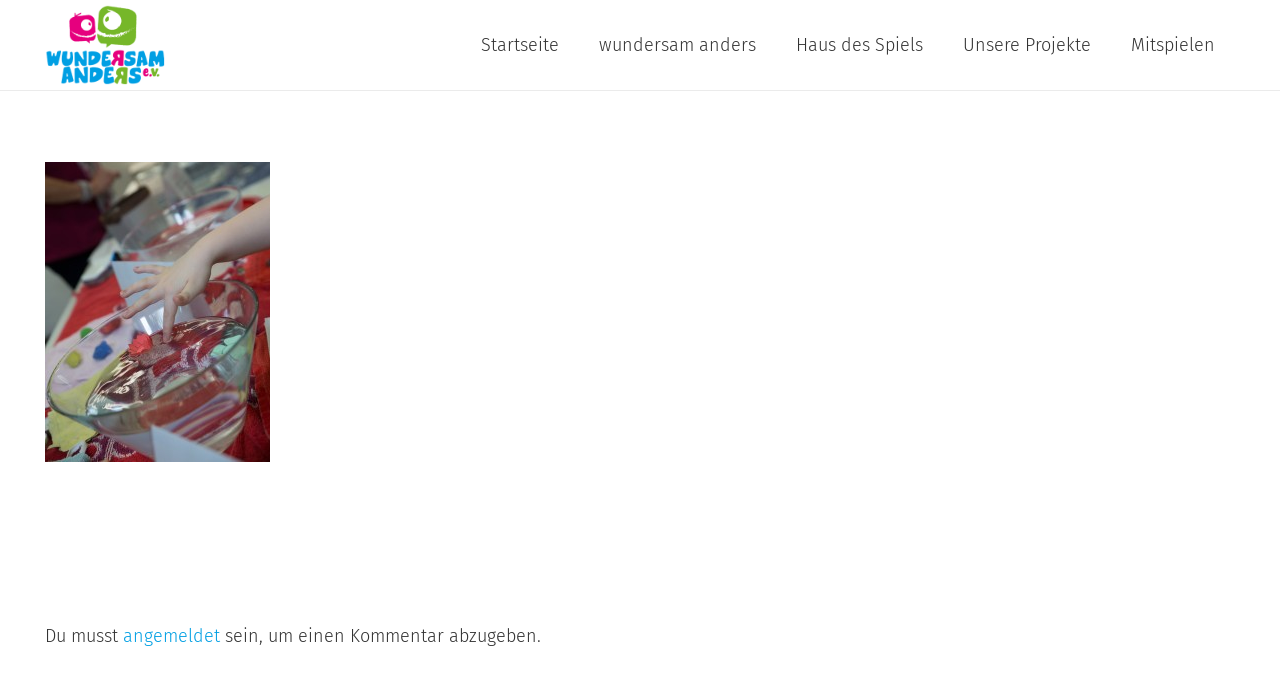

--- FILE ---
content_type: text/html; charset=UTF-8
request_url: https://wundersam-anders.de/spielen-ohne-grenzen-im-zentrum/124345-2/
body_size: 23948
content:
<!DOCTYPE HTML>
<html lang="de">
<head>
	<meta charset="UTF-8">
	<meta name='robots' content='index, follow, max-image-preview:large, max-snippet:-1, max-video-preview:-1' />

	<!-- This site is optimized with the Yoast SEO plugin v26.5 - https://yoast.com/wordpress/plugins/seo/ -->
	<title>124345 - wundersam anders</title>
	<link rel="canonical" href="https://wundersam-anders.de/spielen-ohne-grenzen-im-zentrum/124345-2/" />
	<meta property="og:locale" content="de_DE" />
	<meta property="og:type" content="article" />
	<meta property="og:title" content="124345 - wundersam anders" />
	<meta property="og:url" content="https://wundersam-anders.de/spielen-ohne-grenzen-im-zentrum/124345-2/" />
	<meta property="og:site_name" content="wundersam anders" />
	<meta property="og:image" content="https://wundersam-anders.de/spielen-ohne-grenzen-im-zentrum/124345-2" />
	<meta property="og:image:width" content="1500" />
	<meta property="og:image:height" content="2000" />
	<meta property="og:image:type" content="image/jpeg" />
	<meta name="twitter:card" content="summary_large_image" />
	<script type="application/ld+json" class="yoast-schema-graph">{"@context":"https://schema.org","@graph":[{"@type":"WebPage","@id":"https://wundersam-anders.de/spielen-ohne-grenzen-im-zentrum/124345-2/","url":"https://wundersam-anders.de/spielen-ohne-grenzen-im-zentrum/124345-2/","name":"124345 - wundersam anders","isPartOf":{"@id":"https://wundersam-anders.de/#website"},"primaryImageOfPage":{"@id":"https://wundersam-anders.de/spielen-ohne-grenzen-im-zentrum/124345-2/#primaryimage"},"image":{"@id":"https://wundersam-anders.de/spielen-ohne-grenzen-im-zentrum/124345-2/#primaryimage"},"thumbnailUrl":"https://wundersam-anders.de/wp-content/uploads/2016/04/124345-1.jpg","datePublished":"2016-04-25T10:56:23+00:00","breadcrumb":{"@id":"https://wundersam-anders.de/spielen-ohne-grenzen-im-zentrum/124345-2/#breadcrumb"},"inLanguage":"de","potentialAction":[{"@type":"ReadAction","target":["https://wundersam-anders.de/spielen-ohne-grenzen-im-zentrum/124345-2/"]}]},{"@type":"ImageObject","inLanguage":"de","@id":"https://wundersam-anders.de/spielen-ohne-grenzen-im-zentrum/124345-2/#primaryimage","url":"https://wundersam-anders.de/wp-content/uploads/2016/04/124345-1.jpg","contentUrl":"https://wundersam-anders.de/wp-content/uploads/2016/04/124345-1.jpg","width":1500,"height":2000},{"@type":"BreadcrumbList","@id":"https://wundersam-anders.de/spielen-ohne-grenzen-im-zentrum/124345-2/#breadcrumb","itemListElement":[{"@type":"ListItem","position":1,"name":"Home","item":"https://wundersam-anders.de/"},{"@type":"ListItem","position":2,"name":"Spielen ohne Grenzen &#8211; im Zentrum","item":"https://wundersam-anders.de/spielen-ohne-grenzen-im-zentrum/"},{"@type":"ListItem","position":3,"name":"124345"}]},{"@type":"WebSite","@id":"https://wundersam-anders.de/#website","url":"https://wundersam-anders.de/","name":"wundersam anders","description":"Spielen macht schlau","potentialAction":[{"@type":"SearchAction","target":{"@type":"EntryPoint","urlTemplate":"https://wundersam-anders.de/?s={search_term_string}"},"query-input":{"@type":"PropertyValueSpecification","valueRequired":true,"valueName":"search_term_string"}}],"inLanguage":"de"}]}</script>
	<!-- / Yoast SEO plugin. -->



<link rel="alternate" type="application/rss+xml" title="wundersam anders &raquo; Feed" href="https://wundersam-anders.de/feed/" />
<link rel="alternate" type="application/rss+xml" title="wundersam anders &raquo; Kommentar-Feed" href="https://wundersam-anders.de/comments/feed/" />
<link rel="alternate" type="application/rss+xml" title="wundersam anders &raquo; 124345-Kommentar-Feed" href="https://wundersam-anders.de/spielen-ohne-grenzen-im-zentrum/124345-2/feed/" />
<link rel="alternate" title="oEmbed (JSON)" type="application/json+oembed" href="https://wundersam-anders.de/wp-json/oembed/1.0/embed?url=https%3A%2F%2Fwundersam-anders.de%2Fspielen-ohne-grenzen-im-zentrum%2F124345-2%2F" />
<link rel="alternate" title="oEmbed (XML)" type="text/xml+oembed" href="https://wundersam-anders.de/wp-json/oembed/1.0/embed?url=https%3A%2F%2Fwundersam-anders.de%2Fspielen-ohne-grenzen-im-zentrum%2F124345-2%2F&#038;format=xml" />
<link rel="canonical" href="https://wundersam-anders.de/spielen-ohne-grenzen-im-zentrum/124345-2/" />
<meta name="viewport" content="width=device-width, initial-scale=1">
<meta name="theme-color" content="#f5f5f5">
<meta property="og:title" content="124345 - wundersam anders">
<meta property="og:url" content="https://wundersam-anders.de/spielen-ohne-grenzen-im-zentrum/124345-2">
<meta property="og:locale" content="de_DE">
<meta property="og:site_name" content="wundersam anders">
<meta property="og:type" content="article">
<style id='wp-img-auto-sizes-contain-inline-css'>
img:is([sizes=auto i],[sizes^="auto," i]){contain-intrinsic-size:3000px 1500px}
/*# sourceURL=wp-img-auto-sizes-contain-inline-css */
</style>
<style id='wp-emoji-styles-inline-css'>

	img.wp-smiley, img.emoji {
		display: inline !important;
		border: none !important;
		box-shadow: none !important;
		height: 1em !important;
		width: 1em !important;
		margin: 0 0.07em !important;
		vertical-align: -0.1em !important;
		background: none !important;
		padding: 0 !important;
	}
/*# sourceURL=wp-emoji-styles-inline-css */
</style>
<link rel='stylesheet' id='contact-form-7-css' href='https://wundersam-anders.de/wp-content/plugins/contact-form-7/includes/css/styles.css?ver=6.1.4' media='all' />
<style id='send-denial-inline-css'>

        .sede--hide {
            display: none!important;
        }
        .ninja-forms-form-wrap form #nf-field-sede-token-container {
            display: none!important;
        }
/*# sourceURL=send-denial-inline-css */
</style>
<link rel='stylesheet' id='us-fonts-css' href='//wundersam-anders.de/wp-content/uploads/omgf/us-fonts/us-fonts.css?ver=1662758680' media='all' />
<link rel='stylesheet' id='us-style-css' href='https://wundersam-anders.de/wp-content/themes/Impreza/css/style.min.css?ver=8.41' media='all' />
<script src="https://wundersam-anders.de/wp-content/plugins/html5-cumulus/inc/jquery.tagcanvas.min.js?ver=6.9" id="h5c-tagcanvas-js"></script>
<script></script><link rel="https://api.w.org/" href="https://wundersam-anders.de/wp-json/" /><link rel="alternate" title="JSON" type="application/json" href="https://wundersam-anders.de/wp-json/wp/v2/media/821" /><link rel="EditURI" type="application/rsd+xml" title="RSD" href="https://wundersam-anders.de/xmlrpc.php?rsd" />
<meta name="generator" content="WordPress 6.9" />
<link rel='shortlink' href='https://wundersam-anders.de/?p=821' />
		<script id="us_add_no_touch">
			if ( ! /Android|webOS|iPhone|iPad|iPod|BlackBerry|IEMobile|Opera Mini/i.test( navigator.userAgent ) ) {
				document.documentElement.classList.add( "no-touch" );
			}
		</script>
				<script id="us_color_scheme_switch_class">
			if ( document.cookie.includes( "us_color_scheme_switch_is_on=true" ) ) {
				document.documentElement.classList.add( "us-color-scheme-on" );
			}
		</script>
		<meta name="generator" content="Powered by WPBakery Page Builder - drag and drop page builder for WordPress."/>
<meta name="generator" content="Powered by Slider Revolution 6.7.38 - responsive, Mobile-Friendly Slider Plugin for WordPress with comfortable drag and drop interface." />
<link rel="icon" href="https://wundersam-anders.de/wp-content/uploads/2021/11/wundersam-anders-logo-fav-150x150.png" sizes="32x32" />
<link rel="icon" href="https://wundersam-anders.de/wp-content/uploads/2021/11/wundersam-anders-logo-fav-300x300.png" sizes="192x192" />
<link rel="apple-touch-icon" href="https://wundersam-anders.de/wp-content/uploads/2021/11/wundersam-anders-logo-fav-300x300.png" />
<meta name="msapplication-TileImage" content="https://wundersam-anders.de/wp-content/uploads/2021/11/wundersam-anders-logo-fav-300x300.png" />
<script>function setREVStartSize(e){
			//window.requestAnimationFrame(function() {
				window.RSIW = window.RSIW===undefined ? window.innerWidth : window.RSIW;
				window.RSIH = window.RSIH===undefined ? window.innerHeight : window.RSIH;
				try {
					var pw = document.getElementById(e.c).parentNode.offsetWidth,
						newh;
					pw = pw===0 || isNaN(pw) || (e.l=="fullwidth" || e.layout=="fullwidth") ? window.RSIW : pw;
					e.tabw = e.tabw===undefined ? 0 : parseInt(e.tabw);
					e.thumbw = e.thumbw===undefined ? 0 : parseInt(e.thumbw);
					e.tabh = e.tabh===undefined ? 0 : parseInt(e.tabh);
					e.thumbh = e.thumbh===undefined ? 0 : parseInt(e.thumbh);
					e.tabhide = e.tabhide===undefined ? 0 : parseInt(e.tabhide);
					e.thumbhide = e.thumbhide===undefined ? 0 : parseInt(e.thumbhide);
					e.mh = e.mh===undefined || e.mh=="" || e.mh==="auto" ? 0 : parseInt(e.mh,0);
					if(e.layout==="fullscreen" || e.l==="fullscreen")
						newh = Math.max(e.mh,window.RSIH);
					else{
						e.gw = Array.isArray(e.gw) ? e.gw : [e.gw];
						for (var i in e.rl) if (e.gw[i]===undefined || e.gw[i]===0) e.gw[i] = e.gw[i-1];
						e.gh = e.el===undefined || e.el==="" || (Array.isArray(e.el) && e.el.length==0)? e.gh : e.el;
						e.gh = Array.isArray(e.gh) ? e.gh : [e.gh];
						for (var i in e.rl) if (e.gh[i]===undefined || e.gh[i]===0) e.gh[i] = e.gh[i-1];
											
						var nl = new Array(e.rl.length),
							ix = 0,
							sl;
						e.tabw = e.tabhide>=pw ? 0 : e.tabw;
						e.thumbw = e.thumbhide>=pw ? 0 : e.thumbw;
						e.tabh = e.tabhide>=pw ? 0 : e.tabh;
						e.thumbh = e.thumbhide>=pw ? 0 : e.thumbh;
						for (var i in e.rl) nl[i] = e.rl[i]<window.RSIW ? 0 : e.rl[i];
						sl = nl[0];
						for (var i in nl) if (sl>nl[i] && nl[i]>0) { sl = nl[i]; ix=i;}
						var m = pw>(e.gw[ix]+e.tabw+e.thumbw) ? 1 : (pw-(e.tabw+e.thumbw)) / (e.gw[ix]);
						newh =  (e.gh[ix] * m) + (e.tabh + e.thumbh);
					}
					var el = document.getElementById(e.c);
					if (el!==null && el) el.style.height = newh+"px";
					el = document.getElementById(e.c+"_wrapper");
					if (el!==null && el) {
						el.style.height = newh+"px";
						el.style.display = "block";
					}
				} catch(e){
					console.log("Failure at Presize of Slider:" + e)
				}
			//});
		  };</script>
<noscript><style> .wpb_animate_when_almost_visible { opacity: 1; }</style></noscript>		<style id="us-icon-fonts">@font-face{font-display:swap;font-style:normal;font-family:"fontawesome";font-weight:400;src:url("https://wundersam-anders.de/wp-content/themes/Impreza/fonts/fa-regular-400.woff2?ver=8.41") format("woff2")}.far{font-family:"fontawesome";font-weight:400}@font-face{font-display:swap;font-style:normal;font-family:"fontawesome";font-weight:300;src:url("https://wundersam-anders.de/wp-content/themes/Impreza/fonts/fa-light-300.woff2?ver=8.41") format("woff2")}.fal{font-family:"fontawesome";font-weight:300}@font-face{font-display:swap;font-style:normal;font-family:"Font Awesome 5 Brands";font-weight:400;src:url("https://wundersam-anders.de/wp-content/themes/Impreza/fonts/fa-brands-400.woff2?ver=8.41") format("woff2")}.fab{font-family:"Font Awesome 5 Brands";font-weight:400}@font-face{font-display:block;font-style:normal;font-family:"Material Icons";font-weight:400;src:url("https://wundersam-anders.de/wp-content/themes/Impreza/fonts/material-icons.woff2?ver=8.41") format("woff2")}.material-icons{font-family:"Material Icons";font-weight:400}</style>
				<style id="us-theme-options-css">:root{--color-header-middle-bg:#ffffff;--color-header-middle-bg-grad:#ffffff;--color-header-middle-text:#333333;--color-header-middle-text-hover:#009fe3;--color-header-transparent-bg:transparent;--color-header-transparent-bg-grad:transparent;--color-header-transparent-text:#ffffff;--color-header-transparent-text-hover:#ffffff;--color-chrome-toolbar:#f5f5f5;--color-header-top-bg:#f5f5f5;--color-header-top-bg-grad:linear-gradient(0deg,#f5f5f5,#fff);--color-header-top-text:#333333;--color-header-top-text-hover:#009fe3;--color-header-top-transparent-bg:rgba(0,0,0,0.2);--color-header-top-transparent-bg-grad:rgba(0,0,0,0.2);--color-header-top-transparent-text:rgba(255,255,255,0.66);--color-header-top-transparent-text-hover:#fff;--color-content-bg:#ffffff;--color-content-bg-grad:#ffffff;--color-content-bg-alt:#f5f5f5;--color-content-bg-alt-grad:#f5f5f5;--color-content-border:#009fe3;--color-content-heading:#1a1a1a;--color-content-heading-grad:#1a1a1a;--color-content-text:#333333;--color-content-link:#009fe3;--color-content-link-hover:#25BBFC;--color-content-primary:#009fe3;--color-content-primary-grad:linear-gradient(50deg,#009fe3,#25BBFC);--color-content-secondary:#25BBFC;--color-content-secondary-grad:linear-gradient(50deg,#25BBFC,#009fe3);--color-content-faded:#999999;--color-content-overlay:#009fe3;--color-content-overlay-grad:linear-gradient(135deg,#009fe3,rgba(0,159,227,0.75));--color-alt-content-bg:#f5f5f5;--color-alt-content-bg-grad:#f5f5f5;--color-alt-content-bg-alt:#ffffff;--color-alt-content-bg-alt-grad:#ffffff;--color-alt-content-border:#76b729;--color-alt-content-text:#333333;--color-alt-content-link:#76b729;--color-alt-content-link-hover:#589314;--color-alt-content-primary:#76b729;--color-alt-content-primary-grad:linear-gradient(50deg,#76b729,#589314);--color-alt-content-secondary:#589314;--color-alt-content-secondary-grad:linear-gradient(50deg,#589314,#76b729);--color-alt-content-faded:#999999;--color-alt-content-overlay:#76b729;--color-alt-content-overlay-grad:linear-gradient(135deg,#76b729,rgba(250,207,0,0.75));--color-footer-bg:#222222;--color-footer-bg-grad:#222222;--color-footer-bg-alt:#1a1a1a;--color-footer-bg-alt-grad:#1a1a1a;--color-footer-border:#333333;--color-footer-heading:#009fe3;--color-footer-heading-grad:#009fe3;--color-footer-text:#f5f5f5;--color-footer-link:#76b729;--color-footer-link-hover:#009fe3;--color-subfooter-bg:#1a1a1a;--color-subfooter-bg-grad:#1a1a1a;--color-subfooter-bg-alt:#222222;--color-subfooter-bg-alt-grad:#222222;--color-subfooter-border:#282828;--color-subfooter-heading:#cccccc;--color-subfooter-heading-grad:#cccccc;--color-subfooter-text:#bbbbbb;--color-subfooter-link:#ffffff;--color-subfooter-link-hover:#009fe3;--color-content-primary-faded:rgba(0,159,227,0.15);--box-shadow:0 5px 15px rgba(0,0,0,.15);--box-shadow-up:0 -5px 15px rgba(0,0,0,.15);--site-canvas-width:1240px;--site-content-width:1300px;--site-sidebar-width:22%;--text-block-margin-bottom:0.5rem;--focus-outline-width:2px}.w-counter.color_primary .w-counter-value,.w-iconbox.color_primary.style_default .w-iconbox-icon i:not(.fad){background:var(--color-content-primary-grad);-webkit-background-clip:text;color:transparent}.w-counter.color_secondary .w-counter-value,.w-iconbox.color_secondary.style_default .w-iconbox-icon i:not(.fad){background:var(--color-content-secondary-grad);-webkit-background-clip:text;color:transparent}.not_underline_links a{text-decoration:none!important}a{text-decoration:none;text-underline-offset:0.2em}.no-touch a:hover{text-decoration:underline;text-decoration-thickness:1px;text-decoration-style:solid;text-decoration-skip-ink:auto;text-underline-offset:0.2em}:root{--font-family:"Fira Sans";--font-size:18px;--line-height:27px;--font-weight:300;--bold-font-weight:600;--h1-font-family:Neucha,cursive;--h1-font-size:3.5rem;--h1-line-height:1.20;--h1-font-weight:400;--h1-bold-font-weight:700;--h1-text-transform:none;--h1-font-style:normal;--h1-letter-spacing:0.02em;--h1-margin-bottom:0.4rem;--h1-color:#009fe3;--h2-font-family:var(--h1-font-family);--h2-font-size:2.8rem;--h2-line-height:1.20;--h2-font-weight:var(--h1-font-weight);--h2-bold-font-weight:var(--h1-bold-font-weight);--h2-text-transform:var(--h1-text-transform);--h2-font-style:var(--h1-font-style);--h2-letter-spacing:0.02em;--h2-margin-bottom:0.4rem;--h2-color:#e6007e;--h3-font-family:var(--h1-font-family);--h3-font-size:2.4rem;--h3-line-height:1.20;--h3-font-weight:var(--h1-font-weight);--h3-bold-font-weight:var(--h1-bold-font-weight);--h3-text-transform:var(--h1-text-transform);--h3-font-style:var(--h1-font-style);--h3-letter-spacing:0.02em;--h3-margin-bottom:0.4rem;--h3-color:#76b729;--h4-font-family:var(--h1-font-family);--h4-font-size:2rem;--h4-line-height:1.20;--h4-font-weight:var(--h1-font-weight);--h4-bold-font-weight:var(--h1-bold-font-weight);--h4-text-transform:var(--h1-text-transform);--h4-font-style:var(--h1-font-style);--h4-letter-spacing:0.02em;--h4-margin-bottom:0.4rem;--h4-color:#009fe3;--h5-font-family:var(--h1-font-family);--h5-font-size:1.6rem;--h5-line-height:1.20;--h5-font-weight:var(--h1-font-weight);--h5-bold-font-weight:var(--h1-bold-font-weight);--h5-text-transform:var(--h1-text-transform);--h5-font-style:var(--h1-font-style);--h5-letter-spacing:0.02em;--h5-margin-bottom:0.4rem;--h5-color:#e6007e;--h6-font-family:var(--h1-font-family);--h6-font-size:1.3rem;--h6-line-height:1.40;--h6-font-weight:var(--h1-font-weight);--h6-bold-font-weight:var(--h1-bold-font-weight);--h6-text-transform:var(--h1-text-transform);--h6-font-style:var(--h1-font-style);--h6-letter-spacing:0.02em;--h6-margin-bottom:0.4rem;--h6-color:#76b729}@media (max-width:600px){:root{--line-height:29px}}h1{font-family:var(--h1-font-family,inherit);font-weight:var(--h1-font-weight,inherit);font-size:var(--h1-font-size,inherit);font-style:var(--h1-font-style,inherit);line-height:var(--h1-line-height,1.4);letter-spacing:var(--h1-letter-spacing,inherit);text-transform:var(--h1-text-transform,inherit);margin-bottom:var(--h1-margin-bottom,1.5rem)}h1>strong{font-weight:var(--h1-bold-font-weight,bold)}h1{color:var(--h1-color,inherit)}h2{font-family:var(--h2-font-family,inherit);font-weight:var(--h2-font-weight,inherit);font-size:var(--h2-font-size,inherit);font-style:var(--h2-font-style,inherit);line-height:var(--h2-line-height,1.4);letter-spacing:var(--h2-letter-spacing,inherit);text-transform:var(--h2-text-transform,inherit);margin-bottom:var(--h2-margin-bottom,1.5rem)}h2>strong{font-weight:var(--h2-bold-font-weight,bold)}h2{color:var(--h2-color,inherit)}h3{font-family:var(--h3-font-family,inherit);font-weight:var(--h3-font-weight,inherit);font-size:var(--h3-font-size,inherit);font-style:var(--h3-font-style,inherit);line-height:var(--h3-line-height,1.4);letter-spacing:var(--h3-letter-spacing,inherit);text-transform:var(--h3-text-transform,inherit);margin-bottom:var(--h3-margin-bottom,1.5rem)}h3>strong{font-weight:var(--h3-bold-font-weight,bold)}h3{color:var(--h3-color,inherit)}h4{font-family:var(--h4-font-family,inherit);font-weight:var(--h4-font-weight,inherit);font-size:var(--h4-font-size,inherit);font-style:var(--h4-font-style,inherit);line-height:var(--h4-line-height,1.4);letter-spacing:var(--h4-letter-spacing,inherit);text-transform:var(--h4-text-transform,inherit);margin-bottom:var(--h4-margin-bottom,1.5rem)}h4>strong{font-weight:var(--h4-bold-font-weight,bold)}h4{color:var(--h4-color,inherit)}h5{font-family:var(--h5-font-family,inherit);font-weight:var(--h5-font-weight,inherit);font-size:var(--h5-font-size,inherit);font-style:var(--h5-font-style,inherit);line-height:var(--h5-line-height,1.4);letter-spacing:var(--h5-letter-spacing,inherit);text-transform:var(--h5-text-transform,inherit);margin-bottom:var(--h5-margin-bottom,1.5rem)}h5>strong{font-weight:var(--h5-bold-font-weight,bold)}h5{color:var(--h5-color,inherit)}h6{font-family:var(--h6-font-family,inherit);font-weight:var(--h6-font-weight,inherit);font-size:var(--h6-font-size,inherit);font-style:var(--h6-font-style,inherit);line-height:var(--h6-line-height,1.4);letter-spacing:var(--h6-letter-spacing,inherit);text-transform:var(--h6-text-transform,inherit);margin-bottom:var(--h6-margin-bottom,1.5rem)}h6>strong{font-weight:var(--h6-bold-font-weight,bold)}h6{color:var(--h6-color,inherit)}body{background:var(--color-alt-content-bg)}@media (max-width:1390px){.l-main .aligncenter{max-width:calc(100vw - 5rem)}}@media (min-width:1281px){body.usb_preview .hide_on_default{opacity:0.25!important}.vc_hidden-lg,body:not(.usb_preview) .hide_on_default{display:none!important}.default_align_left{text-align:left;justify-content:flex-start}.default_align_right{text-align:right;justify-content:flex-end}.default_align_center{text-align:center;justify-content:center}.w-hwrapper.default_align_center>*{margin-left:calc( var(--hwrapper-gap,1.2rem) / 2 );margin-right:calc( var(--hwrapper-gap,1.2rem) / 2 )}.default_align_justify{justify-content:space-between}.w-hwrapper>.default_align_justify,.default_align_justify>.w-btn{width:100%}*:not(.w-hwrapper:not(.wrap))>.w-btn-wrapper:not([class*="default_align_none"]):not(.align_none){display:block;margin-inline-end:0}}@media (min-width:1025px) and (max-width:1280px){body.usb_preview .hide_on_laptops{opacity:0.25!important}.vc_hidden-md,body:not(.usb_preview) .hide_on_laptops{display:none!important}.laptops_align_left{text-align:left;justify-content:flex-start}.laptops_align_right{text-align:right;justify-content:flex-end}.laptops_align_center{text-align:center;justify-content:center}.w-hwrapper.laptops_align_center>*{margin-left:calc( var(--hwrapper-gap,1.2rem) / 2 );margin-right:calc( var(--hwrapper-gap,1.2rem) / 2 )}.laptops_align_justify{justify-content:space-between}.w-hwrapper>.laptops_align_justify,.laptops_align_justify>.w-btn{width:100%}*:not(.w-hwrapper:not(.wrap))>.w-btn-wrapper:not([class*="laptops_align_none"]):not(.align_none){display:block;margin-inline-end:0}.g-cols.via_grid[style*="--laptops-columns-gap"]{gap:var(--laptops-columns-gap,3rem)}}@media (min-width:601px) and (max-width:1024px){body.usb_preview .hide_on_tablets{opacity:0.25!important}.vc_hidden-sm,body:not(.usb_preview) .hide_on_tablets{display:none!important}.tablets_align_left{text-align:left;justify-content:flex-start}.tablets_align_right{text-align:right;justify-content:flex-end}.tablets_align_center{text-align:center;justify-content:center}.w-hwrapper.tablets_align_center>*{margin-left:calc( var(--hwrapper-gap,1.2rem) / 2 );margin-right:calc( var(--hwrapper-gap,1.2rem) / 2 )}.tablets_align_justify{justify-content:space-between}.w-hwrapper>.tablets_align_justify,.tablets_align_justify>.w-btn{width:100%}*:not(.w-hwrapper:not(.wrap))>.w-btn-wrapper:not([class*="tablets_align_none"]):not(.align_none){display:block;margin-inline-end:0}.g-cols.via_grid[style*="--tablets-columns-gap"]{gap:var(--tablets-columns-gap,3rem)}}@media (max-width:600px){body.usb_preview .hide_on_mobiles{opacity:0.25!important}.vc_hidden-xs,body:not(.usb_preview) .hide_on_mobiles{display:none!important}.mobiles_align_left{text-align:left;justify-content:flex-start}.mobiles_align_right{text-align:right;justify-content:flex-end}.mobiles_align_center{text-align:center;justify-content:center}.w-hwrapper.mobiles_align_center>*{margin-left:calc( var(--hwrapper-gap,1.2rem) / 2 );margin-right:calc( var(--hwrapper-gap,1.2rem) / 2 )}.mobiles_align_justify{justify-content:space-between}.w-hwrapper>.mobiles_align_justify,.mobiles_align_justify>.w-btn{width:100%}.w-hwrapper.stack_on_mobiles{display:block}.w-hwrapper.stack_on_mobiles>:not(script){display:block;margin:0 0 var(--hwrapper-gap,1.2rem)}.w-hwrapper.stack_on_mobiles>:last-child{margin-bottom:0}*:not(.w-hwrapper:not(.wrap))>.w-btn-wrapper:not([class*="mobiles_align_none"]):not(.align_none){display:block;margin-inline-end:0}.g-cols.via_grid[style*="--mobiles-columns-gap"]{gap:var(--mobiles-columns-gap,1.5rem)}}@media (max-width:1280px){.g-cols.laptops-cols_1{grid-template-columns:100%}.g-cols.laptops-cols_1.reversed>div:last-of-type{order:-1}.g-cols.laptops-cols_1.via_grid>.wpb_column.stretched,.g-cols.laptops-cols_1.via_flex.type_boxes>.wpb_column.stretched{margin-left:var(--margin-inline-stretch);margin-right:var(--margin-inline-stretch)}.g-cols.laptops-cols_2{grid-template-columns:repeat(2,1fr)}.g-cols.laptops-cols_3{grid-template-columns:repeat(3,1fr)}.g-cols.laptops-cols_4{grid-template-columns:repeat(4,1fr)}.g-cols.laptops-cols_5{grid-template-columns:repeat(5,1fr)}.g-cols.laptops-cols_6{grid-template-columns:repeat(6,1fr)}.g-cols.laptops-cols_1-2{grid-template-columns:1fr 2fr}.g-cols.laptops-cols_2-1{grid-template-columns:2fr 1fr}.g-cols.laptops-cols_2-3{grid-template-columns:2fr 3fr}.g-cols.laptops-cols_3-2{grid-template-columns:3fr 2fr}.g-cols.laptops-cols_1-3{grid-template-columns:1fr 3fr}.g-cols.laptops-cols_3-1{grid-template-columns:3fr 1fr}.g-cols.laptops-cols_1-4{grid-template-columns:1fr 4fr}.g-cols.laptops-cols_4-1{grid-template-columns:4fr 1fr}.g-cols.laptops-cols_1-5{grid-template-columns:1fr 5fr}.g-cols.laptops-cols_5-1{grid-template-columns:5fr 1fr}.g-cols.laptops-cols_1-2-1{grid-template-columns:1fr 2fr 1fr}.g-cols.laptops-cols_1-3-1{grid-template-columns:1fr 3fr 1fr}.g-cols.laptops-cols_1-4-1{grid-template-columns:1fr 4fr 1fr}}@media (max-width:1024px){.g-cols.tablets-cols_1{grid-template-columns:100%}.g-cols.tablets-cols_1.reversed>div:last-of-type{order:-1}.g-cols.tablets-cols_1.via_grid>.wpb_column.stretched,.g-cols.tablets-cols_1.via_flex.type_boxes>.wpb_column.stretched{margin-left:var(--margin-inline-stretch);margin-right:var(--margin-inline-stretch)}.g-cols.tablets-cols_2{grid-template-columns:repeat(2,1fr)}.g-cols.tablets-cols_3{grid-template-columns:repeat(3,1fr)}.g-cols.tablets-cols_4{grid-template-columns:repeat(4,1fr)}.g-cols.tablets-cols_5{grid-template-columns:repeat(5,1fr)}.g-cols.tablets-cols_6{grid-template-columns:repeat(6,1fr)}.g-cols.tablets-cols_1-2{grid-template-columns:1fr 2fr}.g-cols.tablets-cols_2-1{grid-template-columns:2fr 1fr}.g-cols.tablets-cols_2-3{grid-template-columns:2fr 3fr}.g-cols.tablets-cols_3-2{grid-template-columns:3fr 2fr}.g-cols.tablets-cols_1-3{grid-template-columns:1fr 3fr}.g-cols.tablets-cols_3-1{grid-template-columns:3fr 1fr}.g-cols.tablets-cols_1-4{grid-template-columns:1fr 4fr}.g-cols.tablets-cols_4-1{grid-template-columns:4fr 1fr}.g-cols.tablets-cols_1-5{grid-template-columns:1fr 5fr}.g-cols.tablets-cols_5-1{grid-template-columns:5fr 1fr}.g-cols.tablets-cols_1-2-1{grid-template-columns:1fr 2fr 1fr}.g-cols.tablets-cols_1-3-1{grid-template-columns:1fr 3fr 1fr}.g-cols.tablets-cols_1-4-1{grid-template-columns:1fr 4fr 1fr}}@media (max-width:600px){.g-cols.mobiles-cols_1{grid-template-columns:100%}.g-cols.mobiles-cols_1.reversed>div:last-of-type{order:-1}.g-cols.mobiles-cols_1.via_grid>.wpb_column.stretched,.g-cols.mobiles-cols_1.via_flex.type_boxes>.wpb_column.stretched{margin-left:var(--margin-inline-stretch);margin-right:var(--margin-inline-stretch)}.g-cols.mobiles-cols_2{grid-template-columns:repeat(2,1fr)}.g-cols.mobiles-cols_3{grid-template-columns:repeat(3,1fr)}.g-cols.mobiles-cols_4{grid-template-columns:repeat(4,1fr)}.g-cols.mobiles-cols_5{grid-template-columns:repeat(5,1fr)}.g-cols.mobiles-cols_6{grid-template-columns:repeat(6,1fr)}.g-cols.mobiles-cols_1-2{grid-template-columns:1fr 2fr}.g-cols.mobiles-cols_2-1{grid-template-columns:2fr 1fr}.g-cols.mobiles-cols_2-3{grid-template-columns:2fr 3fr}.g-cols.mobiles-cols_3-2{grid-template-columns:3fr 2fr}.g-cols.mobiles-cols_1-3{grid-template-columns:1fr 3fr}.g-cols.mobiles-cols_3-1{grid-template-columns:3fr 1fr}.g-cols.mobiles-cols_1-4{grid-template-columns:1fr 4fr}.g-cols.mobiles-cols_4-1{grid-template-columns:4fr 1fr}.g-cols.mobiles-cols_1-5{grid-template-columns:1fr 5fr}.g-cols.mobiles-cols_5-1{grid-template-columns:5fr 1fr}.g-cols.mobiles-cols_1-2-1{grid-template-columns:1fr 2fr 1fr}.g-cols.mobiles-cols_1-3-1{grid-template-columns:1fr 3fr 1fr}.g-cols.mobiles-cols_1-4-1{grid-template-columns:1fr 4fr 1fr}.g-cols:not([style*="--columns-gap"]){gap:1.5rem}}@media (max-width:899px){.l-canvas{overflow:hidden}.g-cols.stacking_default.reversed>div:last-of-type{order:-1}.g-cols.stacking_default.via_flex>div:not([class*="vc_col-xs"]){width:100%;margin:0 0 1.5rem}.g-cols.stacking_default.via_grid.mobiles-cols_1{grid-template-columns:100%}.g-cols.stacking_default.via_flex.type_boxes>div,.g-cols.stacking_default.via_flex.reversed>div:first-child,.g-cols.stacking_default.via_flex:not(.reversed)>div:last-child,.g-cols.stacking_default.via_flex>div.has_bg_color{margin-bottom:0}.g-cols.stacking_default.via_flex.type_default>.wpb_column.stretched{margin-left:-1rem;margin-right:-1rem}.g-cols.stacking_default.via_grid.mobiles-cols_1>.wpb_column.stretched,.g-cols.stacking_default.via_flex.type_boxes>.wpb_column.stretched{margin-left:var(--margin-inline-stretch);margin-right:var(--margin-inline-stretch)}.vc_column-inner.type_sticky>.wpb_wrapper,.vc_column_container.type_sticky>.vc_column-inner{top:0!important}}@media (min-width:900px){body:not(.rtl) .l-section.for_sidebar.at_left>div>.l-sidebar,.rtl .l-section.for_sidebar.at_right>div>.l-sidebar{order:-1}.vc_column_container.type_sticky>.vc_column-inner,.vc_column-inner.type_sticky>.wpb_wrapper{position:-webkit-sticky;position:sticky}.l-section.type_sticky{position:-webkit-sticky;position:sticky;top:0;z-index:21;transition:top 0.3s cubic-bezier(.78,.13,.15,.86) 0.1s}.header_hor .l-header.post_fixed.sticky_auto_hide{z-index:22}.admin-bar .l-section.type_sticky{top:32px}.l-section.type_sticky>.l-section-h{transition:padding-top 0.3s}.header_hor .l-header.pos_fixed:not(.down)~.l-main .l-section.type_sticky:not(:first-of-type){top:var(--header-sticky-height)}.admin-bar.header_hor .l-header.pos_fixed:not(.down)~.l-main .l-section.type_sticky:not(:first-of-type){top:calc( var(--header-sticky-height) + 32px )}.header_hor .l-header.pos_fixed.sticky:not(.down)~.l-main .l-section.type_sticky:first-of-type>.l-section-h{padding-top:var(--header-sticky-height)}.header_hor.headerinpos_bottom .l-header.pos_fixed.sticky:not(.down)~.l-main .l-section.type_sticky:first-of-type>.l-section-h{padding-bottom:var(--header-sticky-height)!important}}@media (max-width:600px){.w-form-row.for_submit[style*=btn-size-mobiles] .w-btn{font-size:var(--btn-size-mobiles)!important}}:focus-visible,input[type=checkbox]:focus-visible + i,input[type=checkbox]:focus-visible~.w-color-switch-box,.w-nav-arrow:focus-visible::before,.woocommerce-mini-cart-item:has(:focus-visible),.w-filter-item-value.w-btn:has(:focus-visible){outline-width:var(--focus-outline-width,2px );outline-style:solid;outline-offset:2px;outline-color:var(--color-content-primary)}.w-toplink,.w-header-show{background:rgba(0,0,0,0.3)}.no-touch .w-toplink.active:hover,.no-touch .w-header-show:hover{background:var(--color-content-primary-grad)}button[type=submit]:not(.w-btn),input[type=submit]:not(.w-btn),.us-nav-style_1>*,.navstyle_1>.owl-nav button,.us-btn-style_1{font-style:normal;text-transform:uppercase;font-size:16px;line-height:1!important;font-weight:600;letter-spacing:0.1em;padding:1em 1em;transition-duration:.3s;border-radius:1em;transition-timing-function:ease;--btn-height:calc(1em + 2 * 1em);background:#ffffff;border-color:var(--color-header-middle-text-hover);border-image:none;color:var(--color-header-middle-text-hover)!important;box-shadow:0 0.1em 0.2em 0 rgba(0,0,0,0.2)}button[type=submit]:not(.w-btn):before,input[type=submit]:not(.w-btn),.us-nav-style_1>*:before,.navstyle_1>.owl-nav button:before,.us-btn-style_1:before{border-width:2px}.no-touch button[type=submit]:not(.w-btn):hover,.no-touch input[type=submit]:not(.w-btn):hover,.w-filter-item-value.us-btn-style_1:has(input:checked),.us-nav-style_1>span.current,.no-touch .us-nav-style_1>a:hover,.no-touch .navstyle_1>.owl-nav button:hover,.no-touch .us-btn-style_1:hover{background:var(--color-content-secondary-grad,var(--color-content-secondary) );border-color:transparent;border-image:none;color:#ffffff!important;box-shadow:0 0.3em 0.6em 0 rgba(0,0,0,0.2)}.us-btn-style_1{overflow:hidden;position:relative;-webkit-transform:translateZ(0)}.us-btn-style_1>*{position:relative;z-index:1}.no-touch .us-btn-style_1:hover{background:#ffffff}.us-btn-style_1::after{content:"";position:absolute;transition-duration:inherit;transition-timing-function:inherit;top:0;left:0;right:0;height:0;border-radius:inherit;transition-property:height;background:var(--color-content-secondary-grad,var(--color-content-secondary) )}.w-filter-item-value.us-btn-style_1:has(input:checked)::after,.no-touch .us-btn-style_1:hover::after{height:100%}.us-nav-style_23>*,.navstyle_23>.owl-nav button,.us-btn-style_23{font-style:normal;text-transform:uppercase;font-size:16px;line-height:1!important;font-weight:600;letter-spacing:0.1em;padding:1em 1em;transition-duration:.3s;border-radius:1em;transition-timing-function:ease;--btn-height:calc(1em + 2 * 1em);background:var(--color-header-middle-bg);border-color:#d10072;border-image:none;color:#d10072!important;box-shadow:0 0.1em 0.2em 0 rgba(0,0,0,0.2)}.us-nav-style_23>*:before,.navstyle_23>.owl-nav button:before,.us-btn-style_23:before{border-width:2px}.w-filter-item-value.us-btn-style_23:has(input:checked),.us-nav-style_23>span.current,.no-touch .us-nav-style_23>a:hover,.no-touch .navstyle_23>.owl-nav button:hover,.no-touch .us-btn-style_23:hover{background:linear-gradient(50deg,#D10072,#E82E94);border-color:transparent;border-image:none;color:#ffffff!important;box-shadow:0 0.3em 0.6em 0 rgba(0,0,0,0.2)}.us-btn-style_23{overflow:hidden;position:relative;-webkit-transform:translateZ(0)}.us-btn-style_23>*{position:relative;z-index:1}.no-touch .us-btn-style_23:hover{background:var(--color-header-middle-bg)}.us-btn-style_23::after{content:"";position:absolute;transition-duration:inherit;transition-timing-function:inherit;top:0;left:0;right:0;bottom:0;opacity:0;border-radius:inherit;transition-property:opacity;background:linear-gradient(50deg,#D10072,#E82E94)}.w-filter-item-value.us-btn-style_23:has(input:checked)::after,.no-touch .us-btn-style_23:hover::after{opacity:1}.us-nav-style_24>*,.navstyle_24>.owl-nav button,.us-btn-style_24{font-style:normal;text-transform:uppercase;font-size:16px;line-height:1!important;font-weight:600;letter-spacing:0.1em;padding:1em 1em;transition-duration:.3s;border-radius:1em;transition-timing-function:ease;--btn-height:calc(1em + 2 * 1em);background:var(--color-header-middle-bg);border-color:var(--color-alt-content-link);border-image:none;color:var(--color-alt-content-link)!important;box-shadow:0 0.1em 0.2em 0 rgba(0,0,0,0.2)}.us-nav-style_24>*:before,.navstyle_24>.owl-nav button:before,.us-btn-style_24:before{border-width:2px}.w-filter-item-value.us-btn-style_24:has(input:checked),.us-nav-style_24>span.current,.no-touch .us-nav-style_24>a:hover,.no-touch .navstyle_24>.owl-nav button:hover,.no-touch .us-btn-style_24:hover{background:linear-gradient(50deg,#589314,#76b729);border-color:transparent;border-image:none;color:#ffffff!important;box-shadow:0 0.3em 0.6em 0 rgba(0,0,0,0.2)}.us-btn-style_24{overflow:hidden;position:relative;-webkit-transform:translateZ(0)}.us-btn-style_24>*{position:relative;z-index:1}.no-touch .us-btn-style_24:hover{background:var(--color-header-middle-bg)}.us-btn-style_24::after{content:"";position:absolute;transition-duration:inherit;transition-timing-function:inherit;top:0;left:0;right:0;bottom:0;opacity:0;border-radius:inherit;transition-property:opacity;background:linear-gradient(50deg,#589314,#76b729)}.w-filter-item-value.us-btn-style_24:has(input:checked)::after,.no-touch .us-btn-style_24:hover::after{opacity:1}.us-nav-style_3>*,.navstyle_3>.owl-nav button,.us-btn-style_3{font-style:normal;text-transform:uppercase;font-size:16px;line-height:1!important;font-weight:600;letter-spacing:0.1em;padding:1em 1em;transition-duration:.3s;border-radius:1em;transition-timing-function:ease;--btn-height:calc(1em + 2 * 1em);background:#ffffff;border-color:var(--color-content-link);border-image:none;color:var(--color-content-link)!important;box-shadow:0 0.1em 0.2em 0 rgba(0,0,0,0.2)}.us-nav-style_3>*:before,.navstyle_3>.owl-nav button:before,.us-btn-style_3:before{border-width:2px}.w-filter-item-value.us-btn-style_3:has(input:checked),.us-nav-style_3>span.current,.no-touch .us-nav-style_3>a:hover,.no-touch .navstyle_3>.owl-nav button:hover,.no-touch .us-btn-style_3:hover{background:var(--color-content-primary-grad,var(--color-content-primary) );border-color:var(--color-content-link);border-image:none;color:#ffffff!important;box-shadow:0 0.3em 0.6em 0 rgba(0,0,0,0.2)}.us-btn-style_3{overflow:hidden;position:relative;-webkit-transform:translateZ(0)}.us-btn-style_3>*{position:relative;z-index:1}.no-touch .us-btn-style_3:hover{background:#ffffff}.us-btn-style_3::after{content:"";position:absolute;transition-duration:inherit;transition-timing-function:inherit;top:0;left:0;right:0;bottom:0;opacity:0;border-radius:inherit;transition-property:opacity;background:var(--color-content-primary-grad,var(--color-content-primary) )}.w-filter-item-value.us-btn-style_3:has(input:checked)::after,.no-touch .us-btn-style_3:hover::after{opacity:1}.us-nav-style_18>*,.navstyle_18>.owl-nav button,.us-btn-style_18{font-style:normal;text-transform:uppercase;font-size:16px;line-height:1.2!important;font-weight:500;letter-spacing:0.1em;padding:1em 1em;transition-duration:.3s;border-radius:4em;transition-timing-function:ease;--btn-height:calc(1.2em + 2 * 1em);background:linear-gradient(50deg,#009fe3,#25BBFC);border-color:transparent;border-image:none;color:#ffffff!important;box-shadow:0 0.2em 0.4em 0 rgba(0,159,227,0.35)}.us-nav-style_18>*:before,.navstyle_18>.owl-nav button:before,.us-btn-style_18:before{border-width:3px}.w-filter-item-value.us-btn-style_18:has(input:checked),.us-nav-style_18>span.current,.no-touch .us-nav-style_18>a:hover,.no-touch .navstyle_18>.owl-nav button:hover,.no-touch .us-btn-style_18:hover{background:linear-gradient(50deg,#25BBFC,#009fe3);border-color:transparent;border-image:none;color:#ffffff!important;box-shadow:0 0.35em 0.7em 0 rgba(0,159,227,0.60)}.us-btn-style_18{overflow:hidden;position:relative;-webkit-transform:translateZ(0)}.us-btn-style_18>*{position:relative;z-index:1}.no-touch .us-btn-style_18:hover{background:linear-gradient(50deg,#009fe3,#25BBFC)}.us-btn-style_18::after{content:"";position:absolute;transition-duration:inherit;transition-timing-function:inherit;top:0;left:0;right:0;bottom:0;opacity:0;border-radius:inherit;transition-property:opacity;background:linear-gradient(50deg,#25BBFC,#009fe3)}.w-filter-item-value.us-btn-style_18:has(input:checked)::after,.no-touch .us-btn-style_18:hover::after{opacity:1}.us-nav-style_25>*,.navstyle_25>.owl-nav button,.us-btn-style_25{font-style:normal;text-transform:uppercase;font-size:12px;line-height:1!important;font-weight:600;letter-spacing:0.1em;padding:0.8em 0.8em;transition-duration:.3s;border-radius:4em;transition-timing-function:ease;--btn-height:calc(1em + 2 * 0.8em);background:#25BBFC;border-color:transparent;border-image:none;color:#ffffff!important;box-shadow:0 0em 0em 0 rgba(0,159,227,0.35)}.us-nav-style_25>*:before,.navstyle_25>.owl-nav button:before,.us-btn-style_25:before{border-width:3px}.w-filter-item-value.us-btn-style_25:has(input:checked),.us-nav-style_25>span.current,.no-touch .us-nav-style_25>a:hover,.no-touch .navstyle_25>.owl-nav button:hover,.no-touch .us-btn-style_25:hover{background:#009fe3;border-color:transparent;border-image:none;color:#ffffff!important;box-shadow:0 0em 0em 0 rgba(0,159,227,0.35)}:root{--inputs-font-family:inherit;--inputs-font-size:0.9rem;--inputs-font-weight:400;--inputs-letter-spacing:0em;--inputs-text-transform:none;--inputs-height:2.8em;--inputs-padding:1em;--inputs-checkbox-size:1.5em;--inputs-border-width:0px;--inputs-border-radius:0em;--inputs-background:#f5f5f5;--inputs-text-color:var(--color-content-text);--inputs-box-shadow:0px -1px 0px 0px #009fe3 inset;--inputs-focus-background:#ffffff;--inputs-focus-text-color:var(--color-content-text);--inputs-focus-box-shadow:0px -1px 0px 0px #009fe3 inset}.color_alternate input:not([type=submit]),.color_alternate textarea,.color_alternate select,.color_alternate .w-form-row-field>i,.color_alternate .w-form-row-field:after,.color_alternate .widget_search form:after,.color_footer-top input:not([type=submit]),.color_footer-top textarea,.color_footer-top select,.color_footer-top .w-form-row-field>i,.color_footer-top .w-form-row-field:after,.color_footer-top .widget_search form:after,.color_footer-bottom input:not([type=submit]),.color_footer-bottom textarea,.color_footer-bottom select,.color_footer-bottom .w-form-row-field>i,.color_footer-bottom .w-form-row-field:after,.color_footer-bottom .widget_search form:after{color:inherit}.leaflet-default-icon-path{background-image:url(https://wundersam-anders.de/wp-content/themes/Impreza/common/css/vendor/images/marker-icon.png)}</style>
				<style id="us-current-header-css"> .l-subheader.at_middle,.l-subheader.at_middle .w-dropdown-list,.l-subheader.at_middle .type_mobile .w-nav-list.level_1{background:rgba(255,255,255,0.95);color:#333333}.no-touch .l-subheader.at_middle a:hover,.no-touch .l-header.bg_transparent .l-subheader.at_middle .w-dropdown.opened a:hover{color:var(--color-header-middle-text-hover)}.l-header.bg_transparent:not(.sticky) .l-subheader.at_middle{background:linear-gradient(360deg,rgba(0,0,0,0.00),rgba(0,0,0,0.70));color:var(--color-header-transparent-text)}.no-touch .l-header.bg_transparent:not(.sticky) .at_middle .w-cart-link:hover,.no-touch .l-header.bg_transparent:not(.sticky) .at_middle .w-text a:hover,.no-touch .l-header.bg_transparent:not(.sticky) .at_middle .w-html a:hover,.no-touch .l-header.bg_transparent:not(.sticky) .at_middle .w-nav>a:hover,.no-touch .l-header.bg_transparent:not(.sticky) .at_middle .w-menu a:hover,.no-touch .l-header.bg_transparent:not(.sticky) .at_middle .w-search>a:hover,.no-touch .l-header.bg_transparent:not(.sticky) .at_middle .w-socials.shape_none.color_text a:hover,.no-touch .l-header.bg_transparent:not(.sticky) .at_middle .w-socials.shape_none.color_link a:hover,.no-touch .l-header.bg_transparent:not(.sticky) .at_middle .w-dropdown a:hover,.no-touch .l-header.bg_transparent:not(.sticky) .at_middle .type_desktop .menu-item.level_1.opened>a,.no-touch .l-header.bg_transparent:not(.sticky) .at_middle .type_desktop .menu-item.level_1:hover>a{color:var(--color-header-middle-text-hover)}.header_ver .l-header{background:rgba(255,255,255,0.95);color:#333333}@media (min-width:1281px){.hidden_for_default{display:none!important}.l-subheader.at_top{display:none}.l-subheader.at_bottom{display:none}.l-header{position:relative;z-index:111}.l-subheader{margin:0 auto}.l-subheader.width_full{padding-left:1.5rem;padding-right:1.5rem}.l-subheader-h{display:flex;align-items:center;position:relative;margin:0 auto;max-width:var(--site-content-width,1200px);height:inherit}.w-header-show{display:none}.l-header.pos_fixed{position:fixed;left:var(--site-outline-width,0);right:var(--site-outline-width,0)}.l-header.pos_fixed:not(.notransition) .l-subheader{transition-property:transform,background,box-shadow,line-height,height,visibility;transition-duration:.3s;transition-timing-function:cubic-bezier(.78,.13,.15,.86)}.headerinpos_bottom.sticky_first_section .l-header.pos_fixed{position:fixed!important}.header_hor .l-header.sticky_auto_hide{transition:margin .3s cubic-bezier(.78,.13,.15,.86) .1s}.header_hor .l-header.sticky_auto_hide.down{margin-top:calc(-1.1 * var(--header-sticky-height,0px) )}.l-header.bg_transparent:not(.sticky) .l-subheader{box-shadow:none!important;background:none}.l-header.bg_transparent~.l-main .l-section.width_full.height_auto:first-of-type>.l-section-h{padding-top:0!important;padding-bottom:0!important}.l-header.pos_static.bg_transparent{position:absolute;left:var(--site-outline-width,0);right:var(--site-outline-width,0)}.l-subheader.width_full .l-subheader-h{max-width:none!important}.l-header.shadow_thin .l-subheader.at_middle,.l-header.shadow_thin .l-subheader.at_bottom{box-shadow:0 1px 0 rgba(0,0,0,0.08)}.l-header.shadow_wide .l-subheader.at_middle,.l-header.shadow_wide .l-subheader.at_bottom{box-shadow:0 3px 5px -1px rgba(0,0,0,0.1),0 2px 1px -1px rgba(0,0,0,0.05)}.header_hor .l-subheader-cell>.w-cart{margin-left:0;margin-right:0}:root{--header-height:100px;--header-sticky-height:100px}.l-header:before{content:'100'}.l-header.sticky:before{content:'100'}.l-subheader.at_top{line-height:40px;height:40px;overflow:visible;visibility:visible}.l-header.sticky .l-subheader.at_top{line-height:0px;height:0px;overflow:hidden;visibility:hidden}.l-subheader.at_middle{line-height:100px;height:100px;overflow:visible;visibility:visible}.l-header.sticky .l-subheader.at_middle{line-height:100px;height:100px;overflow:visible;visibility:visible}.l-subheader.at_bottom{line-height:50px;height:50px;overflow:visible;visibility:visible}.l-header.sticky .l-subheader.at_bottom{line-height:50px;height:50px;overflow:visible;visibility:visible}.headerinpos_above .l-header.pos_fixed{overflow:hidden;transition:transform 0.3s;transform:translate3d(0,-100%,0)}.headerinpos_above .l-header.pos_fixed.sticky{overflow:visible;transform:none}.headerinpos_above .l-header.pos_fixed~.l-section>.l-section-h,.headerinpos_above .l-header.pos_fixed~.l-main .l-section:first-of-type>.l-section-h{padding-top:0!important}.headerinpos_below .l-header.pos_fixed:not(.sticky){position:absolute;top:100%}.headerinpos_below .l-header.pos_fixed~.l-main>.l-section:first-of-type>.l-section-h{padding-top:0!important}.headerinpos_below .l-header.pos_fixed~.l-main .l-section.full_height:nth-of-type(2){min-height:100vh}.headerinpos_below .l-header.pos_fixed~.l-main>.l-section:nth-of-type(2)>.l-section-h{padding-top:var(--header-height)}.headerinpos_bottom .l-header.pos_fixed:not(.sticky){position:absolute;top:100vh}.headerinpos_bottom .l-header.pos_fixed~.l-main>.l-section:first-of-type>.l-section-h{padding-top:0!important}.headerinpos_bottom .l-header.pos_fixed~.l-main>.l-section:first-of-type>.l-section-h{padding-bottom:var(--header-height)}.headerinpos_bottom .l-header.pos_fixed.bg_transparent~.l-main .l-section.valign_center:not(.height_auto):first-of-type>.l-section-h{top:calc( var(--header-height) / 2 )}.headerinpos_bottom .l-header.pos_fixed:not(.sticky) .w-cart-dropdown,.headerinpos_bottom .l-header.pos_fixed:not(.sticky) .w-nav.type_desktop .w-nav-list.level_2{bottom:100%;transform-origin:0 100%}.headerinpos_bottom .l-header.pos_fixed:not(.sticky) .w-nav.type_mobile.m_layout_dropdown .w-nav-list.level_1{top:auto;bottom:100%;box-shadow:var(--box-shadow-up)}.headerinpos_bottom .l-header.pos_fixed:not(.sticky) .w-nav.type_desktop .w-nav-list.level_3,.headerinpos_bottom .l-header.pos_fixed:not(.sticky) .w-nav.type_desktop .w-nav-list.level_4{top:auto;bottom:0;transform-origin:0 100%}.headerinpos_bottom .l-header.pos_fixed:not(.sticky) .w-dropdown-list{top:auto;bottom:-0.4em;padding-top:0.4em;padding-bottom:2.4em}.admin-bar .l-header.pos_static.bg_solid~.l-main .l-section.full_height:first-of-type{min-height:calc( 100vh - var(--header-height) - 32px )}.admin-bar .l-header.pos_fixed:not(.sticky_auto_hide)~.l-main .l-section.full_height:not(:first-of-type){min-height:calc( 100vh - var(--header-sticky-height) - 32px )}.admin-bar.headerinpos_below .l-header.pos_fixed~.l-main .l-section.full_height:nth-of-type(2){min-height:calc(100vh - 32px)}}@media (min-width:1025px) and (max-width:1280px){.hidden_for_laptops{display:none!important}.l-subheader.at_top{display:none}.l-subheader.at_bottom{display:none}.l-header{position:relative;z-index:111}.l-subheader{margin:0 auto}.l-subheader.width_full{padding-left:1.5rem;padding-right:1.5rem}.l-subheader-h{display:flex;align-items:center;position:relative;margin:0 auto;max-width:var(--site-content-width,1200px);height:inherit}.w-header-show{display:none}.l-header.pos_fixed{position:fixed;left:var(--site-outline-width,0);right:var(--site-outline-width,0)}.l-header.pos_fixed:not(.notransition) .l-subheader{transition-property:transform,background,box-shadow,line-height,height,visibility;transition-duration:.3s;transition-timing-function:cubic-bezier(.78,.13,.15,.86)}.headerinpos_bottom.sticky_first_section .l-header.pos_fixed{position:fixed!important}.header_hor .l-header.sticky_auto_hide{transition:margin .3s cubic-bezier(.78,.13,.15,.86) .1s}.header_hor .l-header.sticky_auto_hide.down{margin-top:calc(-1.1 * var(--header-sticky-height,0px) )}.l-header.bg_transparent:not(.sticky) .l-subheader{box-shadow:none!important;background:none}.l-header.bg_transparent~.l-main .l-section.width_full.height_auto:first-of-type>.l-section-h{padding-top:0!important;padding-bottom:0!important}.l-header.pos_static.bg_transparent{position:absolute;left:var(--site-outline-width,0);right:var(--site-outline-width,0)}.l-subheader.width_full .l-subheader-h{max-width:none!important}.l-header.shadow_thin .l-subheader.at_middle,.l-header.shadow_thin .l-subheader.at_bottom{box-shadow:0 1px 0 rgba(0,0,0,0.08)}.l-header.shadow_wide .l-subheader.at_middle,.l-header.shadow_wide .l-subheader.at_bottom{box-shadow:0 3px 5px -1px rgba(0,0,0,0.1),0 2px 1px -1px rgba(0,0,0,0.05)}.header_hor .l-subheader-cell>.w-cart{margin-left:0;margin-right:0}:root{--header-height:90px;--header-sticky-height:90px}.l-header:before{content:'90'}.l-header.sticky:before{content:'90'}.l-subheader.at_top{line-height:40px;height:40px;overflow:visible;visibility:visible}.l-header.sticky .l-subheader.at_top{line-height:40px;height:40px;overflow:visible;visibility:visible}.l-subheader.at_middle{line-height:90px;height:90px;overflow:visible;visibility:visible}.l-header.sticky .l-subheader.at_middle{line-height:90px;height:90px;overflow:visible;visibility:visible}.l-subheader.at_bottom{line-height:50px;height:50px;overflow:visible;visibility:visible}.l-header.sticky .l-subheader.at_bottom{line-height:50px;height:50px;overflow:visible;visibility:visible}.headerinpos_above .l-header.pos_fixed{overflow:hidden;transition:transform 0.3s;transform:translate3d(0,-100%,0)}.headerinpos_above .l-header.pos_fixed.sticky{overflow:visible;transform:none}.headerinpos_above .l-header.pos_fixed~.l-section>.l-section-h,.headerinpos_above .l-header.pos_fixed~.l-main .l-section:first-of-type>.l-section-h{padding-top:0!important}.headerinpos_below .l-header.pos_fixed:not(.sticky){position:absolute;top:100%}.headerinpos_below .l-header.pos_fixed~.l-main>.l-section:first-of-type>.l-section-h{padding-top:0!important}.headerinpos_below .l-header.pos_fixed~.l-main .l-section.full_height:nth-of-type(2){min-height:100vh}.headerinpos_below .l-header.pos_fixed~.l-main>.l-section:nth-of-type(2)>.l-section-h{padding-top:var(--header-height)}.headerinpos_bottom .l-header.pos_fixed:not(.sticky){position:absolute;top:100vh}.headerinpos_bottom .l-header.pos_fixed~.l-main>.l-section:first-of-type>.l-section-h{padding-top:0!important}.headerinpos_bottom .l-header.pos_fixed~.l-main>.l-section:first-of-type>.l-section-h{padding-bottom:var(--header-height)}.headerinpos_bottom .l-header.pos_fixed.bg_transparent~.l-main .l-section.valign_center:not(.height_auto):first-of-type>.l-section-h{top:calc( var(--header-height) / 2 )}.headerinpos_bottom .l-header.pos_fixed:not(.sticky) .w-cart-dropdown,.headerinpos_bottom .l-header.pos_fixed:not(.sticky) .w-nav.type_desktop .w-nav-list.level_2{bottom:100%;transform-origin:0 100%}.headerinpos_bottom .l-header.pos_fixed:not(.sticky) .w-nav.type_mobile.m_layout_dropdown .w-nav-list.level_1{top:auto;bottom:100%;box-shadow:var(--box-shadow-up)}.headerinpos_bottom .l-header.pos_fixed:not(.sticky) .w-nav.type_desktop .w-nav-list.level_3,.headerinpos_bottom .l-header.pos_fixed:not(.sticky) .w-nav.type_desktop .w-nav-list.level_4{top:auto;bottom:0;transform-origin:0 100%}.headerinpos_bottom .l-header.pos_fixed:not(.sticky) .w-dropdown-list{top:auto;bottom:-0.4em;padding-top:0.4em;padding-bottom:2.4em}.admin-bar .l-header.pos_static.bg_solid~.l-main .l-section.full_height:first-of-type{min-height:calc( 100vh - var(--header-height) - 32px )}.admin-bar .l-header.pos_fixed:not(.sticky_auto_hide)~.l-main .l-section.full_height:not(:first-of-type){min-height:calc( 100vh - var(--header-sticky-height) - 32px )}.admin-bar.headerinpos_below .l-header.pos_fixed~.l-main .l-section.full_height:nth-of-type(2){min-height:calc(100vh - 32px)}}@media (min-width:601px) and (max-width:1024px){.hidden_for_tablets{display:none!important}.l-subheader.at_top{display:none}.l-subheader.at_bottom{display:none}.l-header{position:relative;z-index:111}.l-subheader{margin:0 auto}.l-subheader.width_full{padding-left:1.5rem;padding-right:1.5rem}.l-subheader-h{display:flex;align-items:center;position:relative;margin:0 auto;max-width:var(--site-content-width,1200px);height:inherit}.w-header-show{display:none}.l-header.pos_fixed{position:fixed;left:var(--site-outline-width,0);right:var(--site-outline-width,0)}.l-header.pos_fixed:not(.notransition) .l-subheader{transition-property:transform,background,box-shadow,line-height,height,visibility;transition-duration:.3s;transition-timing-function:cubic-bezier(.78,.13,.15,.86)}.headerinpos_bottom.sticky_first_section .l-header.pos_fixed{position:fixed!important}.header_hor .l-header.sticky_auto_hide{transition:margin .3s cubic-bezier(.78,.13,.15,.86) .1s}.header_hor .l-header.sticky_auto_hide.down{margin-top:calc(-1.1 * var(--header-sticky-height,0px) )}.l-header.bg_transparent:not(.sticky) .l-subheader{box-shadow:none!important;background:none}.l-header.bg_transparent~.l-main .l-section.width_full.height_auto:first-of-type>.l-section-h{padding-top:0!important;padding-bottom:0!important}.l-header.pos_static.bg_transparent{position:absolute;left:var(--site-outline-width,0);right:var(--site-outline-width,0)}.l-subheader.width_full .l-subheader-h{max-width:none!important}.l-header.shadow_thin .l-subheader.at_middle,.l-header.shadow_thin .l-subheader.at_bottom{box-shadow:0 1px 0 rgba(0,0,0,0.08)}.l-header.shadow_wide .l-subheader.at_middle,.l-header.shadow_wide .l-subheader.at_bottom{box-shadow:0 3px 5px -1px rgba(0,0,0,0.1),0 2px 1px -1px rgba(0,0,0,0.05)}.header_hor .l-subheader-cell>.w-cart{margin-left:0;margin-right:0}:root{--header-height:90px;--header-sticky-height:90px}.l-header:before{content:'90'}.l-header.sticky:before{content:'90'}.l-subheader.at_top{line-height:40px;height:40px;overflow:visible;visibility:visible}.l-header.sticky .l-subheader.at_top{line-height:40px;height:40px;overflow:visible;visibility:visible}.l-subheader.at_middle{line-height:90px;height:90px;overflow:visible;visibility:visible}.l-header.sticky .l-subheader.at_middle{line-height:90px;height:90px;overflow:visible;visibility:visible}.l-subheader.at_bottom{line-height:50px;height:50px;overflow:visible;visibility:visible}.l-header.sticky .l-subheader.at_bottom{line-height:50px;height:50px;overflow:visible;visibility:visible}}@media (max-width:600px){.hidden_for_mobiles{display:none!important}.l-subheader.at_top{display:none}.l-subheader.at_bottom{display:none}.l-header{position:relative;z-index:111}.l-subheader{margin:0 auto}.l-subheader.width_full{padding-left:1.5rem;padding-right:1.5rem}.l-subheader-h{display:flex;align-items:center;position:relative;margin:0 auto;max-width:var(--site-content-width,1200px);height:inherit}.w-header-show{display:none}.l-header.pos_fixed{position:fixed;left:var(--site-outline-width,0);right:var(--site-outline-width,0)}.l-header.pos_fixed:not(.notransition) .l-subheader{transition-property:transform,background,box-shadow,line-height,height,visibility;transition-duration:.3s;transition-timing-function:cubic-bezier(.78,.13,.15,.86)}.headerinpos_bottom.sticky_first_section .l-header.pos_fixed{position:fixed!important}.header_hor .l-header.sticky_auto_hide{transition:margin .3s cubic-bezier(.78,.13,.15,.86) .1s}.header_hor .l-header.sticky_auto_hide.down{margin-top:calc(-1.1 * var(--header-sticky-height,0px) )}.l-header.bg_transparent:not(.sticky) .l-subheader{box-shadow:none!important;background:none}.l-header.bg_transparent~.l-main .l-section.width_full.height_auto:first-of-type>.l-section-h{padding-top:0!important;padding-bottom:0!important}.l-header.pos_static.bg_transparent{position:absolute;left:var(--site-outline-width,0);right:var(--site-outline-width,0)}.l-subheader.width_full .l-subheader-h{max-width:none!important}.l-header.shadow_thin .l-subheader.at_middle,.l-header.shadow_thin .l-subheader.at_bottom{box-shadow:0 1px 0 rgba(0,0,0,0.08)}.l-header.shadow_wide .l-subheader.at_middle,.l-header.shadow_wide .l-subheader.at_bottom{box-shadow:0 3px 5px -1px rgba(0,0,0,0.1),0 2px 1px -1px rgba(0,0,0,0.05)}.header_hor .l-subheader-cell>.w-cart{margin-left:0;margin-right:0}:root{--header-height:90px;--header-sticky-height:90px}.l-header:before{content:'90'}.l-header.sticky:before{content:'90'}.l-subheader.at_top{line-height:40px;height:40px;overflow:visible;visibility:visible}.l-header.sticky .l-subheader.at_top{line-height:40px;height:40px;overflow:visible;visibility:visible}.l-subheader.at_middle{line-height:90px;height:90px;overflow:visible;visibility:visible}.l-header.sticky .l-subheader.at_middle{line-height:90px;height:90px;overflow:visible;visibility:visible}.l-subheader.at_bottom{line-height:50px;height:50px;overflow:visible;visibility:visible}.l-header.sticky .l-subheader.at_bottom{line-height:50px;height:50px;overflow:visible;visibility:visible}}@media (min-width:1281px){.ush_image_1{height:80px!important}.l-header.sticky .ush_image_1{height:80px!important}}@media (min-width:1025px) and (max-width:1280px){.ush_image_1{height:80px!important}.l-header.sticky .ush_image_1{height:80px!important}}@media (min-width:601px) and (max-width:1024px){.ush_image_1{height:80px!important}.l-header.sticky .ush_image_1{height:80px!important}}@media (max-width:600px){.ush_image_1{height:80px!important}.l-header.sticky .ush_image_1{height:80px!important}}.header_hor .ush_menu_1.type_desktop .menu-item.level_1>a:not(.w-btn){padding-left:20px;padding-right:20px}.header_hor .ush_menu_1.type_desktop .menu-item.level_1>a.w-btn{margin-left:20px;margin-right:20px}.header_hor .ush_menu_1.type_desktop.align-edges>.w-nav-list.level_1{margin-left:-20px;margin-right:-20px}.header_ver .ush_menu_1.type_desktop .menu-item.level_1>a:not(.w-btn){padding-top:20px;padding-bottom:20px}.header_ver .ush_menu_1.type_desktop .menu-item.level_1>a.w-btn{margin-top:20px;margin-bottom:20px}.ush_menu_1.type_desktop .menu-item:not(.level_1){font-size:0.9rem}.ush_menu_1.type_mobile .w-nav-anchor.level_1,.ush_menu_1.type_mobile .w-nav-anchor.level_1 + .w-nav-arrow{font-size:1.1rem}.ush_menu_1.type_mobile .w-nav-anchor:not(.level_1),.ush_menu_1.type_mobile .w-nav-anchor:not(.level_1) + .w-nav-arrow{font-size:0.9rem}@media (min-width:1281px){.ush_menu_1 .w-nav-icon{--icon-size:36px;--icon-size-int:36}}@media (min-width:1025px) and (max-width:1280px){.ush_menu_1 .w-nav-icon{--icon-size:32px;--icon-size-int:32}}@media (min-width:601px) and (max-width:1024px){.ush_menu_1 .w-nav-icon{--icon-size:28px;--icon-size-int:28}}@media (max-width:600px){.ush_menu_1 .w-nav-icon{--icon-size:24px;--icon-size-int:24}}@media screen and (max-width:1024px){.w-nav.ush_menu_1>.w-nav-list.level_1{display:none}.ush_menu_1 .w-nav-control{display:flex}}.no-touch .ush_menu_1 .w-nav-item.level_1.opened>a:not(.w-btn),.no-touch .ush_menu_1 .w-nav-item.level_1:hover>a:not(.w-btn){background:;color:}.ush_menu_1 .w-nav-item.level_1.current-menu-item>a:not(.w-btn),.ush_menu_1 .w-nav-item.level_1.current-menu-ancestor>a:not(.w-btn),.ush_menu_1 .w-nav-item.level_1.current-page-ancestor>a:not(.w-btn){background:;color:var(--color-header-middle-text-hover)}.l-header.bg_transparent:not(.sticky) .ush_menu_1.type_desktop .w-nav-item.level_1.current-menu-item>a:not(.w-btn),.l-header.bg_transparent:not(.sticky) .ush_menu_1.type_desktop .w-nav-item.level_1.current-menu-ancestor>a:not(.w-btn),.l-header.bg_transparent:not(.sticky) .ush_menu_1.type_desktop .w-nav-item.level_1.current-page-ancestor>a:not(.w-btn){background:;color:var(--color-header-middle-text-hover)}.ush_menu_1 .w-nav-list:not(.level_1){background:rgba(255,255,255,0.90);color:var(--color-header-middle-text)}.no-touch .ush_menu_1 .w-nav-item:not(.level_1)>a:focus,.no-touch .ush_menu_1 .w-nav-item:not(.level_1):hover>a{background:transparent;color:var(--color-header-middle-text-hover)}.ush_menu_1 .w-nav-item:not(.level_1).current-menu-item>a,.ush_menu_1 .w-nav-item:not(.level_1).current-menu-ancestor>a,.ush_menu_1 .w-nav-item:not(.level_1).current-page-ancestor>a{background:transparent;color:var(--color-header-middle-text-hover)}.ush_socials_1 .w-socials-list{margin:-0em}.ush_socials_1 .w-socials-item{padding:0em}.ush_btn_1{font-size:13px!important}@media (max-width:600px){.ush_menu_1{margin-right:0!important}.ush_btn_1{font-size:11px!important;margin-left:0!important}}</style>
				<style id="us-custom-css">.vc_column_container>.vc_column-inner{box-sizing:border-box;padding-left:0!important;padding-right:0!important;width:100%}@media (min-width:1281px){.headerinpos_above .l-header.pos_fixed{overflow:visible;overflow-x:visible;overflow-y:visible;transition:transform 0.3s;transition-property:transform;transition-duration:0.3s;transition-timing-function:ease;transition-delay:0s;transform:inherit}}@media screen and (max-width:600px){.l-section.height_medium{padding-top:3.5rem;padding-bottom:3.5rem}}.widget_recent_entries ul li,.widget_recent_comments ul li,.l-footer .widget_nav_menu ul li{line-height:1.4;font-size:14px}.widget:not(.widget_text) ul{list-style-type:disclosure-closed;margin-left:0;margin-right:0;margin-left:1rem!important}ul,ol{margin-left:1.5rem!important}p,dl,address,pre,table,blockquote,fieldset{margin:0 0 0.5rem!important}#responsive-form{max-width:1000px ;margin:0 auto;width:100%}.form-row{width:100%}.column-half,.column-full{float:left;position:relative;padding:0.65rem 1.0rem 0.65rem 0;width:100%;-webkit-box-sizing:border-box;-moz-box-sizing:border-box;box-sizing:border-box}.clearfix:after{content:"";display:table;clear:both}@media only screen and (min-width:48em){.column-half{width:50%}}.wpcf7 input[type="text"],.wpcf7 input[type="email"],.wpcf7 textarea{width:100%;padding:8px;border:0px ;-webkit-box-sizing:border-box;-moz-box-sizing:border-box;box-sizing:border-box}.wpcf7 input[type="text"]:focus{background:#fff}.wpcf7-submit{float:left;background:#CA0002;color:#fff;text-transform:uppercase;border:none;padding:8px 20px;cursor:pointer}.wpcf7-submit:hover{background:#ff0000}span.wpcf7-not-valid-tip{text-shadow:none;font-size:12px;color:#fff;background:#ff0000;padding:5px}div.wpcf7-validation-errors{text-shadow:none;border:transparent;background:#f9cd00;padding:5px;color:#9C6533;text-align:center;margin:0;font-size:12px}div.wpcf7-mail-sent-ok{text-align:center;text-shadow:none;padding:5px;font-size:12px;background:#59a80f;border-color:#59a80f;color:#fff;margin:0}.w-filter.state_desktop.style_drop_default .w-filter-item-title,.select2-selection,select,input:not([type="submit"]){min-height:2.3em;line-height:2.3em}.w-filter.state_desktop.style_drop_default .w-filter-item-title,.select2-selection,select,textarea,input:not([type="submit"]),.w-form-checkbox,.w-form-radio{font-weight:400}input[type="checkbox"],input[type="radio"]{border-radius:0px;vertical-align:left;margin-right:0.3rem;height:1.2rem;width:1.2rem;margin-top:-1px;padding:0!important;min-height:0!important;box-shadow:none!important}.wpcf7-form input:not([type="submit"]){margin-top:0}.wpcf7 input[type="text"],.wpcf7 input[type="email"],.wpcf7 textarea,.wpcf7-form select{margin-top:0.2rem!important}</style>
		<style id="us-design-options-css">.us_custom_32a5c229{font-size:16px!important;line-height:24px!important}.us_custom_1cab6e6b{padding-left:2.5rem!important;padding-right:2.5rem!important}.us_custom_f9e7bca0{font-size:16px!important}.us_custom_23ff694a{text-align:right!important;font-size:16px!important}@media (min-width:1025px) and (max-width:1280px){.us_custom_1cab6e6b{padding-left:2.5rem!important;padding-right:2.5rem!important}}@media (min-width:601px) and (max-width:1024px){.us_custom_32a5c229{text-align:center!important}.us_custom_1cab6e6b{padding-left:2.5rem!important;padding-right:2.5rem!important}.us_custom_f9e7bca0{text-align:center!important}.us_custom_23ff694a{text-align:center!important}}@media (max-width:600px){.us_custom_32a5c229{text-align:center!important}.us_custom_1cab6e6b{padding-left:0!important;padding-right:0!important}.us_custom_f9e7bca0{text-align:center!important}.us_custom_503f27e6{padding-left:0!important;padding-right:0!important}.us_custom_23ff694a{text-align:center!important;padding-left:0!important;padding-right:0!important}}</style><style id='global-styles-inline-css'>
:root{--wp--preset--aspect-ratio--square: 1;--wp--preset--aspect-ratio--4-3: 4/3;--wp--preset--aspect-ratio--3-4: 3/4;--wp--preset--aspect-ratio--3-2: 3/2;--wp--preset--aspect-ratio--2-3: 2/3;--wp--preset--aspect-ratio--16-9: 16/9;--wp--preset--aspect-ratio--9-16: 9/16;--wp--preset--color--black: #000000;--wp--preset--color--cyan-bluish-gray: #abb8c3;--wp--preset--color--white: #ffffff;--wp--preset--color--pale-pink: #f78da7;--wp--preset--color--vivid-red: #cf2e2e;--wp--preset--color--luminous-vivid-orange: #ff6900;--wp--preset--color--luminous-vivid-amber: #fcb900;--wp--preset--color--light-green-cyan: #7bdcb5;--wp--preset--color--vivid-green-cyan: #00d084;--wp--preset--color--pale-cyan-blue: #8ed1fc;--wp--preset--color--vivid-cyan-blue: #0693e3;--wp--preset--color--vivid-purple: #9b51e0;--wp--preset--gradient--vivid-cyan-blue-to-vivid-purple: linear-gradient(135deg,rgb(6,147,227) 0%,rgb(155,81,224) 100%);--wp--preset--gradient--light-green-cyan-to-vivid-green-cyan: linear-gradient(135deg,rgb(122,220,180) 0%,rgb(0,208,130) 100%);--wp--preset--gradient--luminous-vivid-amber-to-luminous-vivid-orange: linear-gradient(135deg,rgb(252,185,0) 0%,rgb(255,105,0) 100%);--wp--preset--gradient--luminous-vivid-orange-to-vivid-red: linear-gradient(135deg,rgb(255,105,0) 0%,rgb(207,46,46) 100%);--wp--preset--gradient--very-light-gray-to-cyan-bluish-gray: linear-gradient(135deg,rgb(238,238,238) 0%,rgb(169,184,195) 100%);--wp--preset--gradient--cool-to-warm-spectrum: linear-gradient(135deg,rgb(74,234,220) 0%,rgb(151,120,209) 20%,rgb(207,42,186) 40%,rgb(238,44,130) 60%,rgb(251,105,98) 80%,rgb(254,248,76) 100%);--wp--preset--gradient--blush-light-purple: linear-gradient(135deg,rgb(255,206,236) 0%,rgb(152,150,240) 100%);--wp--preset--gradient--blush-bordeaux: linear-gradient(135deg,rgb(254,205,165) 0%,rgb(254,45,45) 50%,rgb(107,0,62) 100%);--wp--preset--gradient--luminous-dusk: linear-gradient(135deg,rgb(255,203,112) 0%,rgb(199,81,192) 50%,rgb(65,88,208) 100%);--wp--preset--gradient--pale-ocean: linear-gradient(135deg,rgb(255,245,203) 0%,rgb(182,227,212) 50%,rgb(51,167,181) 100%);--wp--preset--gradient--electric-grass: linear-gradient(135deg,rgb(202,248,128) 0%,rgb(113,206,126) 100%);--wp--preset--gradient--midnight: linear-gradient(135deg,rgb(2,3,129) 0%,rgb(40,116,252) 100%);--wp--preset--font-size--small: 13px;--wp--preset--font-size--medium: 20px;--wp--preset--font-size--large: 36px;--wp--preset--font-size--x-large: 42px;--wp--preset--spacing--20: 0.44rem;--wp--preset--spacing--30: 0.67rem;--wp--preset--spacing--40: 1rem;--wp--preset--spacing--50: 1.5rem;--wp--preset--spacing--60: 2.25rem;--wp--preset--spacing--70: 3.38rem;--wp--preset--spacing--80: 5.06rem;--wp--preset--shadow--natural: 6px 6px 9px rgba(0, 0, 0, 0.2);--wp--preset--shadow--deep: 12px 12px 50px rgba(0, 0, 0, 0.4);--wp--preset--shadow--sharp: 6px 6px 0px rgba(0, 0, 0, 0.2);--wp--preset--shadow--outlined: 6px 6px 0px -3px rgb(255, 255, 255), 6px 6px rgb(0, 0, 0);--wp--preset--shadow--crisp: 6px 6px 0px rgb(0, 0, 0);}:where(.is-layout-flex){gap: 0.5em;}:where(.is-layout-grid){gap: 0.5em;}body .is-layout-flex{display: flex;}.is-layout-flex{flex-wrap: wrap;align-items: center;}.is-layout-flex > :is(*, div){margin: 0;}body .is-layout-grid{display: grid;}.is-layout-grid > :is(*, div){margin: 0;}:where(.wp-block-columns.is-layout-flex){gap: 2em;}:where(.wp-block-columns.is-layout-grid){gap: 2em;}:where(.wp-block-post-template.is-layout-flex){gap: 1.25em;}:where(.wp-block-post-template.is-layout-grid){gap: 1.25em;}.has-black-color{color: var(--wp--preset--color--black) !important;}.has-cyan-bluish-gray-color{color: var(--wp--preset--color--cyan-bluish-gray) !important;}.has-white-color{color: var(--wp--preset--color--white) !important;}.has-pale-pink-color{color: var(--wp--preset--color--pale-pink) !important;}.has-vivid-red-color{color: var(--wp--preset--color--vivid-red) !important;}.has-luminous-vivid-orange-color{color: var(--wp--preset--color--luminous-vivid-orange) !important;}.has-luminous-vivid-amber-color{color: var(--wp--preset--color--luminous-vivid-amber) !important;}.has-light-green-cyan-color{color: var(--wp--preset--color--light-green-cyan) !important;}.has-vivid-green-cyan-color{color: var(--wp--preset--color--vivid-green-cyan) !important;}.has-pale-cyan-blue-color{color: var(--wp--preset--color--pale-cyan-blue) !important;}.has-vivid-cyan-blue-color{color: var(--wp--preset--color--vivid-cyan-blue) !important;}.has-vivid-purple-color{color: var(--wp--preset--color--vivid-purple) !important;}.has-black-background-color{background-color: var(--wp--preset--color--black) !important;}.has-cyan-bluish-gray-background-color{background-color: var(--wp--preset--color--cyan-bluish-gray) !important;}.has-white-background-color{background-color: var(--wp--preset--color--white) !important;}.has-pale-pink-background-color{background-color: var(--wp--preset--color--pale-pink) !important;}.has-vivid-red-background-color{background-color: var(--wp--preset--color--vivid-red) !important;}.has-luminous-vivid-orange-background-color{background-color: var(--wp--preset--color--luminous-vivid-orange) !important;}.has-luminous-vivid-amber-background-color{background-color: var(--wp--preset--color--luminous-vivid-amber) !important;}.has-light-green-cyan-background-color{background-color: var(--wp--preset--color--light-green-cyan) !important;}.has-vivid-green-cyan-background-color{background-color: var(--wp--preset--color--vivid-green-cyan) !important;}.has-pale-cyan-blue-background-color{background-color: var(--wp--preset--color--pale-cyan-blue) !important;}.has-vivid-cyan-blue-background-color{background-color: var(--wp--preset--color--vivid-cyan-blue) !important;}.has-vivid-purple-background-color{background-color: var(--wp--preset--color--vivid-purple) !important;}.has-black-border-color{border-color: var(--wp--preset--color--black) !important;}.has-cyan-bluish-gray-border-color{border-color: var(--wp--preset--color--cyan-bluish-gray) !important;}.has-white-border-color{border-color: var(--wp--preset--color--white) !important;}.has-pale-pink-border-color{border-color: var(--wp--preset--color--pale-pink) !important;}.has-vivid-red-border-color{border-color: var(--wp--preset--color--vivid-red) !important;}.has-luminous-vivid-orange-border-color{border-color: var(--wp--preset--color--luminous-vivid-orange) !important;}.has-luminous-vivid-amber-border-color{border-color: var(--wp--preset--color--luminous-vivid-amber) !important;}.has-light-green-cyan-border-color{border-color: var(--wp--preset--color--light-green-cyan) !important;}.has-vivid-green-cyan-border-color{border-color: var(--wp--preset--color--vivid-green-cyan) !important;}.has-pale-cyan-blue-border-color{border-color: var(--wp--preset--color--pale-cyan-blue) !important;}.has-vivid-cyan-blue-border-color{border-color: var(--wp--preset--color--vivid-cyan-blue) !important;}.has-vivid-purple-border-color{border-color: var(--wp--preset--color--vivid-purple) !important;}.has-vivid-cyan-blue-to-vivid-purple-gradient-background{background: var(--wp--preset--gradient--vivid-cyan-blue-to-vivid-purple) !important;}.has-light-green-cyan-to-vivid-green-cyan-gradient-background{background: var(--wp--preset--gradient--light-green-cyan-to-vivid-green-cyan) !important;}.has-luminous-vivid-amber-to-luminous-vivid-orange-gradient-background{background: var(--wp--preset--gradient--luminous-vivid-amber-to-luminous-vivid-orange) !important;}.has-luminous-vivid-orange-to-vivid-red-gradient-background{background: var(--wp--preset--gradient--luminous-vivid-orange-to-vivid-red) !important;}.has-very-light-gray-to-cyan-bluish-gray-gradient-background{background: var(--wp--preset--gradient--very-light-gray-to-cyan-bluish-gray) !important;}.has-cool-to-warm-spectrum-gradient-background{background: var(--wp--preset--gradient--cool-to-warm-spectrum) !important;}.has-blush-light-purple-gradient-background{background: var(--wp--preset--gradient--blush-light-purple) !important;}.has-blush-bordeaux-gradient-background{background: var(--wp--preset--gradient--blush-bordeaux) !important;}.has-luminous-dusk-gradient-background{background: var(--wp--preset--gradient--luminous-dusk) !important;}.has-pale-ocean-gradient-background{background: var(--wp--preset--gradient--pale-ocean) !important;}.has-electric-grass-gradient-background{background: var(--wp--preset--gradient--electric-grass) !important;}.has-midnight-gradient-background{background: var(--wp--preset--gradient--midnight) !important;}.has-small-font-size{font-size: var(--wp--preset--font-size--small) !important;}.has-medium-font-size{font-size: var(--wp--preset--font-size--medium) !important;}.has-large-font-size{font-size: var(--wp--preset--font-size--large) !important;}.has-x-large-font-size{font-size: var(--wp--preset--font-size--x-large) !important;}
/*# sourceURL=global-styles-inline-css */
</style>
<link rel='stylesheet' id='rs-plugin-settings-css' href='//wundersam-anders.de/wp-content/plugins/revslider/sr6/assets/css/rs6.css?ver=6.7.38' media='all' />
<style id='rs-plugin-settings-inline-css'>
#rs-demo-id {}
/*# sourceURL=rs-plugin-settings-inline-css */
</style>
</head>
<body class="attachment wp-singular attachment-template-default single single-attachment postid-821 attachmentid-821 attachment-jpeg wp-theme-Impreza l-body Impreza_8.41 us-core_8.41.1 header_hor links_underline rounded_none headerinpos_top state_default wpb-js-composer js-comp-ver-8.7.2 vc_responsive" itemscope itemtype="https://schema.org/WebPage">

<div class="l-canvas type_wide">
	<header id="page-header" class="l-header pos_fixed shadow_wide bg_solid id_15836" itemscope itemtype="https://schema.org/WPHeader"><div class="l-subheader at_top"><div class="l-subheader-h"><div class="l-subheader-cell at_left"><div class="w-socials ush_socials_1 color_brand shape_square style_default hover_fade"><div class="w-socials-list"><div class="w-socials-item facebook"><a target="_blank" rel="nofollow" href="https://www.facebook.com/wundersamanders/" class="w-socials-item-link" aria-label="Facebook"><span class="w-socials-item-link-hover"></span><i class="fab fa-facebook"></i></a></div><div class="w-socials-item instagram"><a target="_blank" rel="nofollow" href="https://www.instagram.com/wundersamanders_bayreuth/" class="w-socials-item-link" aria-label="Instagram"><span class="w-socials-item-link-hover"></span><i class="fab fa-instagram"></i></a></div><div class="w-socials-item youtube"><a target="_blank" rel="nofollow" href="https://www.youtube.com/channel/UCNyl_NyllwW78QDjXEa89vg" class="w-socials-item-link" aria-label="YouTube"><span class="w-socials-item-link-hover"></span><i class="fab fa-youtube"></i></a></div></div></div></div><div class="l-subheader-cell at_center"></div><div class="l-subheader-cell at_right"><div class="w-text ush_text_1 nowrap"><span class="w-text-h"><span class="w-text-value">Wundersam anders e.V. </span></span></div></div></div></div><div class="l-subheader at_middle"><div class="l-subheader-h"><div class="l-subheader-cell at_left"><div class="w-image ush_image_1"><a href="https://wundersam-anders.de/" aria-label="wundersam-anders-logo-300x200" class="w-image-h"><img width="300" height="200" src="https://wundersam-anders.de/wp-content/uploads/2021/11/wundersam-anders-logo-300x200-1.png" class="attachment-full size-full" alt="" loading="lazy" decoding="async" srcset="https://wundersam-anders.de/wp-content/uploads/2021/11/wundersam-anders-logo-300x200-1.png 300w, https://wundersam-anders.de/wp-content/uploads/2021/11/wundersam-anders-logo-300x200-1-150x100.png 150w" sizes="auto, (max-width: 300px) 100vw, 300px" /></a></div></div><div class="l-subheader-cell at_center"></div><div class="l-subheader-cell at_right"><nav class="w-nav type_desktop ush_menu_1 height_full open_on_hover dropdown_height m_align_none m_layout_dropdown dropdown_shadow_wide" itemscope itemtype="https://schema.org/SiteNavigationElement"><a class="w-nav-control" aria-label="Menü" aria-expanded="false" role="button" href="#"><div class="w-nav-icon style_hamburger_1" style="--icon-thickness:2px"><div></div></div></a><ul class="w-nav-list level_1 hide_for_mobiles hover_simple"><li id="menu-item-159" class="menu-item menu-item-type-custom menu-item-object-custom menu-item-home w-nav-item level_1 menu-item-159"><a class="w-nav-anchor level_1" href="https://wundersam-anders.de/"><span class="w-nav-title">Startseite</span></a></li><li id="menu-item-16052" class="menu-item menu-item-type-custom menu-item-object-custom menu-item-has-children w-nav-item level_1 menu-item-16052"><a class="w-nav-anchor level_1" aria-haspopup="menu"><span class="w-nav-title">wundersam anders</span><span class="w-nav-arrow" tabindex="0" role="button" aria-expanded="false" aria-label="wundersam anders Menü"></span></a><ul class="w-nav-list level_2"><li id="menu-item-163" class="menu-item menu-item-type-post_type menu-item-object-page w-nav-item level_2 menu-item-163"><a class="w-nav-anchor level_2" href="https://wundersam-anders.de/wir-ueber-uns-2/"><span class="w-nav-title">wir über uns</span></a></li><li id="menu-item-5438" class="menu-item menu-item-type-post_type menu-item-object-page w-nav-item level_2 menu-item-5438"><a class="w-nav-anchor level_2" href="https://wundersam-anders.de/leitbild/"><span class="w-nav-title">Leitbild</span></a></li><li id="menu-item-162" class="menu-item menu-item-type-post_type menu-item-object-page w-nav-item level_2 menu-item-162"><a class="w-nav-anchor level_2" href="https://wundersam-anders.de/unterstuetzende/"><span class="w-nav-title">Unterstützende</span></a></li><li id="menu-item-2337" class="menu-item menu-item-type-post_type menu-item-object-page w-nav-item level_2 menu-item-2337"><a class="w-nav-anchor level_2" href="https://wundersam-anders.de/spenden/"><span class="w-nav-title">Spenden</span></a></li><li id="menu-item-18118" class="menu-item menu-item-type-post_type menu-item-object-page w-nav-item level_2 menu-item-18118"><a class="w-nav-anchor level_2" href="https://wundersam-anders.de/quadratmeterpatenschaft/"><span class="w-nav-title">Quadratmeterpatenschaft</span></a></li><li id="menu-item-2443" class="menu-item menu-item-type-post_type menu-item-object-page w-nav-item level_2 menu-item-2443"><a class="w-nav-anchor level_2" href="https://wundersam-anders.de/mitglied-werden/"><span class="w-nav-title">Mitglied werden</span></a></li></ul></li><li id="menu-item-18470" class="menu-item menu-item-type-custom menu-item-object-custom menu-item-has-children w-nav-item level_1 menu-item-18470"><a class="w-nav-anchor level_1" aria-haspopup="menu"><span class="w-nav-title">Haus des Spiels</span><span class="w-nav-arrow" tabindex="0" role="button" aria-expanded="false" aria-label="Haus des Spiels Menü"></span></a><ul class="w-nav-list level_2"><li id="menu-item-18756" class="menu-item menu-item-type-post_type menu-item-object-page w-nav-item level_2 menu-item-18756"><a class="w-nav-anchor level_2" href="https://wundersam-anders.de/haus-des-spiels/"><span class="w-nav-title">Was ist das Haus des Spiels</span></a></li><li id="menu-item-18767" class="menu-item menu-item-type-post_type menu-item-object-page w-nav-item level_2 menu-item-18767"><a class="w-nav-anchor level_2" href="https://wundersam-anders.de/was-passiert-im-haus-des-spiels/"><span class="w-nav-title">Was passiert im Haus des Spiels</span></a></li><li id="menu-item-16669" class="menu-item menu-item-type-post_type menu-item-object-projekte w-nav-item level_2 menu-item-16669"><a class="w-nav-anchor level_2" href="https://wundersam-anders.de/projekte/escape-rooms-in-der-bildung/"><span class="w-nav-title">Escape Rooms in der Bildung</span></a></li></ul></li><li id="menu-item-19075" class="menu-item menu-item-type-custom menu-item-object-custom menu-item-has-children w-nav-item level_1 menu-item-19075"><a class="w-nav-anchor level_1" aria-haspopup="menu" href="https://wundersam-anders.de/Demokratieprojekte"><span class="w-nav-title">Unsere Projekte</span><span class="w-nav-arrow" tabindex="0" role="button" aria-expanded="false" aria-label="Unsere Projekte Menü"></span></a><ul class="w-nav-list level_2"><li id="menu-item-18904" class="menu-item menu-item-type-post_type menu-item-object-page w-nav-item level_2 menu-item-18904"><a class="w-nav-anchor level_2" href="https://wundersam-anders.de/demokratie-gestalten-spielerisch-solidarisch-gemeinsam/"><span class="w-nav-title">Demokratien brauchen Held*innen</span></a></li><li id="menu-item-18831" class="menu-item menu-item-type-post_type menu-item-object-page w-nav-item level_2 menu-item-18831"><a class="w-nav-anchor level_2" href="https://wundersam-anders.de/sommerakademie/"><span class="w-nav-title">Sommerakademie</span></a></li><li id="menu-item-19297" class="menu-item menu-item-type-post_type menu-item-object-page w-nav-item level_2 menu-item-19297"><a class="w-nav-anchor level_2" href="https://wundersam-anders.de/spiel-mit-dem-feuer/"><span class="w-nav-title">Spiel mit dem Feuer</span></a></li><li id="menu-item-19279" class="menu-item menu-item-type-post_type menu-item-object-page w-nav-item level_2 menu-item-19279"><a class="w-nav-anchor level_2" href="https://wundersam-anders.de/tuscheundtinte/"><span class="w-nav-title">Tusche &#038; Tinte</span></a></li><li id="menu-item-16671" class="menu-item menu-item-type-post_type menu-item-object-projekte w-nav-item level_2 menu-item-16671"><a class="w-nav-anchor level_2" href="https://wundersam-anders.de/projekte/macht-spiele/"><span class="w-nav-title">Macht Spiele! Festival</span></a></li></ul></li><li id="menu-item-18757" class="menu-item menu-item-type-custom menu-item-object-custom menu-item-has-children w-nav-item level_1 menu-item-18757"><a class="w-nav-anchor level_1" aria-haspopup="menu"><span class="w-nav-title">Mitspielen</span><span class="w-nav-arrow" tabindex="0" role="button" aria-expanded="false" aria-label="Mitspielen Menü"></span></a><ul class="w-nav-list level_2"><li id="menu-item-18472" class="menu-item menu-item-type-post_type menu-item-object-page w-nav-item level_2 menu-item-18472"><a class="w-nav-anchor level_2" href="https://wundersam-anders.de/unsere-angebote/"><span class="w-nav-title">Unsere Angebote</span></a></li><li id="menu-item-18702" class="menu-item menu-item-type-post_type menu-item-object-projekte w-nav-item level_2 menu-item-18702"><a class="w-nav-anchor level_2" href="https://wundersam-anders.de/projekte/offene-3d-druck-werkstatt/"><span class="w-nav-title">Offene 3D-Druck Werkstatt</span></a></li><li id="menu-item-18788" class="menu-item menu-item-type-post_type menu-item-object-projekte w-nav-item level_2 menu-item-18788"><a class="w-nav-anchor level_2" href="https://wundersam-anders.de/projekte/bienenhotels/"><span class="w-nav-title">Bienenhotels</span></a></li></ul></li><li class="w-nav-close"></li></ul><div class="w-nav-options hidden" onclick='return {&quot;mobileWidth&quot;:1025,&quot;mobileBehavior&quot;:1}'></div></nav></div></div></div><div class="l-subheader for_hidden hidden"></div></header><main id="page-content" class="l-main" itemprop="mainContentOfPage">
	<section class="l-section height_medium"><div class="l-section-h i-cf"><p class="attachment"><a ref="magnificPopup" href='https://wundersam-anders.de/wp-content/uploads/2016/04/124345-1.jpg'><img fetchpriority="high" decoding="async" width="225" height="300" src="https://wundersam-anders.de/wp-content/uploads/2016/04/124345-1-225x300.jpg" class="attachment-medium size-medium" alt="" srcset="https://wundersam-anders.de/wp-content/uploads/2016/04/124345-1-225x300.jpg 225w, https://wundersam-anders.de/wp-content/uploads/2016/04/124345-1-768x1024.jpg 768w, https://wundersam-anders.de/wp-content/uploads/2016/04/124345-1-113x150.jpg 113w, https://wundersam-anders.de/wp-content/uploads/2016/04/124345-1-300x400.jpg 300w, https://wundersam-anders.de/wp-content/uploads/2016/04/124345-1-600x800.jpg 600w, https://wundersam-anders.de/wp-content/uploads/2016/04/124345-1.jpg 1500w" sizes="(max-width: 225px) 100vw, 225px" /></a></p>
</div></section>				<section class="l-section height_medium for_comments">
					<div class="l-section-h i-cf"><div id="comments" class="w-comments">
	
				<div class="w-comments-form-text">Du musst <a href="https://wundersam-anders.de/wp-login.php?redirect_to=https%3A%2F%2Fwundersam-anders.de%2Fspielen-ohne-grenzen-im-zentrum%2F124345-2%2F">angemeldet</a> sein, um einen Kommentar abzugeben.</div>
			</div>
</div>
					</section></main>

</div>
<footer id="page-footer" class="l-footer" itemscope itemtype="https://schema.org/WPFooter"><section class="l-section wpb_row height_medium color_footer-bottom"><div class="l-section-h i-cf"><div class="g-cols vc_row via_grid cols_3 laptops-cols_inherit tablets-cols_inherit mobiles-cols_1 valign_top type_default stacking_default"><div class="wpb_column vc_column_container"><div class="vc_column-inner"><div class="wpb_text_column us_custom_32a5c229"><div class="wpb_wrapper"><h5>wundersam anders</h5>
<p>Wundersam anders und die Partner Exitmobil Bayreuth und Spielmobil Bayreuth gestalten Bildungslandschaften im Raum Bayreuth.</p>
</div></div><div class="w-separator size_custom" style="height:10px"></div><div class="w-text icon_atleft"><a title="Facebook" target="_blank" rel="nofollow" href="https://www.facebook.com/wundersamanders/" class="w-text-h"><i class="fab fa-facebook"></i><span class="w-text-value">Facebook</span></a></div><div class="w-separator size_custom" style="height:10px"></div><div class="w-text icon_atleft"><a title="Instagram" target="_blank" rel="nofollow" href="https://www.instagram.com/wundersamanders_bayreuth/" class="w-text-h"><i class="fab fa-instagram"></i><span class="w-text-value">Instagram</span></a></div><div class="w-separator size_custom" style="height:10px"></div><div class="w-text icon_atleft"><a title="Youtube" target="_blank" rel="nofollow" href="https://www.youtube.com/channel/UCNyl_NyllwW78QDjXEa89vg" class="w-text-h"><i class="fab fa-youtube"></i><span class="w-text-value">Youtube</span></a></div></div></div><div class="wpb_column vc_column_container"><div class="vc_column-inner"><div class="w-image align_center"><div class="w-image-h"><img width="300" height="193" src="https://wundersam-anders.de/wp-content/uploads/2021/11/wundersam-anders-logo-795x512-1-300x193.png" class="attachment-medium size-medium" alt="" loading="lazy" decoding="async" srcset="https://wundersam-anders.de/wp-content/uploads/2021/11/wundersam-anders-logo-795x512-1-300x193.png 300w, https://wundersam-anders.de/wp-content/uploads/2021/11/wundersam-anders-logo-795x512-1-150x97.png 150w, https://wundersam-anders.de/wp-content/uploads/2021/11/wundersam-anders-logo-795x512-1-600x386.png 600w, https://wundersam-anders.de/wp-content/uploads/2021/11/wundersam-anders-logo-795x512-1.png 795w" sizes="auto, (max-width: 300px) 100vw, 300px" /></div></div><div class="w-separator size_small"></div><div class="wpb_text_column"><div class="wpb_wrapper"><p style="text-align: center;"><a class="w-text-h" href="tel:+4917662017010"><i class="fal fa-phone"></i><span class="w-text-value">0176 620 170 10</span></a></p>
</div></div><div class="wpb_text_column"><div class="wpb_wrapper"><p style="text-align: center;"><a class="w-text-h" href="https://goo.gl/maps/Br5eAx74GN3NGYjY6"><i class="fas fa-map-marker-alt"></i><span class="w-text-value">An der Feuerwache 15, 95445 Bayreuth</span></a></p>
</div></div><div class="wpb_text_column"><div class="wpb_wrapper"><p style="text-align: center;"><a class="w-text-h" href="https://goo.gl/maps/Br5eAx74GN3NGYjY6"><i class="fas fa-map-marker-alt"></i><span class="w-text-value">Professorium: Berneckerstr. 15, 95448 Bayreuth</span></a></p>
</div></div><div class="w-separator size_small"></div></div></div><div class="wpb_column vc_column_container"><div class="vc_column-inner"><div  class="vc_wp_tagcloud wpb_content_element"><div class="widget widget_tag_cloud"><h2 class="widgettitle">Was uns bewegt</h2><div class="tagcloud"><a href="https://wundersam-anders.de/tag/altstadt/" class="tag-cloud-link tag-link-79 tag-link-position-1" style="font-size: 9.7948717948718pt;" aria-label="Altstadt (4 Einträge)">Altstadt</a>
<a href="https://wundersam-anders.de/tag/basteln/" class="tag-cloud-link tag-link-17 tag-link-position-2" style="font-size: 8pt;" aria-label="Basteln (3 Einträge)">Basteln</a>
<a href="https://wundersam-anders.de/tag/bayreuth/" class="tag-cloud-link tag-link-33 tag-link-position-3" style="font-size: 21.282051282051pt;" aria-label="Bayreuth (21 Einträge)">Bayreuth</a>
<a href="https://wundersam-anders.de/tag/brot/" class="tag-cloud-link tag-link-191 tag-link-position-4" style="font-size: 11.230769230769pt;" aria-label="Brot (5 Einträge)">Brot</a>
<a href="https://wundersam-anders.de/tag/burg/" class="tag-cloud-link tag-link-202 tag-link-position-5" style="font-size: 12.487179487179pt;" aria-label="Burg (6 Einträge)">Burg</a>
<a href="https://wundersam-anders.de/tag/camera-obscura/" class="tag-cloud-link tag-link-87 tag-link-position-6" style="font-size: 11.230769230769pt;" aria-label="Camera Obscura (5 Einträge)">Camera Obscura</a>
<a href="https://wundersam-anders.de/tag/escaperoom/" class="tag-cloud-link tag-link-104 tag-link-position-7" style="font-size: 13.384615384615pt;" aria-label="escaperoom (7 Einträge)">escaperoom</a>
<a href="https://wundersam-anders.de/tag/exitroom/" class="tag-cloud-link tag-link-103 tag-link-position-8" style="font-size: 13.384615384615pt;" aria-label="exitroom (7 Einträge)">exitroom</a>
<a href="https://wundersam-anders.de/tag/familie/" class="tag-cloud-link tag-link-45 tag-link-position-9" style="font-size: 8pt;" aria-label="Familie (3 Einträge)">Familie</a>
<a href="https://wundersam-anders.de/tag/fluechtlingskinder/" class="tag-cloud-link tag-link-28 tag-link-position-10" style="font-size: 8pt;" aria-label="Flüchtlingskinder (3 Einträge)">Flüchtlingskinder</a>
<a href="https://wundersam-anders.de/tag/gefluechtete/" class="tag-cloud-link tag-link-10 tag-link-position-11" style="font-size: 11.230769230769pt;" aria-label="Geflüchtete (5 Einträge)">Geflüchtete</a>
<a href="https://wundersam-anders.de/tag/holz/" class="tag-cloud-link tag-link-271 tag-link-position-12" style="font-size: 9.7948717948718pt;" aria-label="Holz (4 Einträge)">Holz</a>
<a href="https://wundersam-anders.de/tag/inklusion/" class="tag-cloud-link tag-link-44 tag-link-position-13" style="font-size: 9.7948717948718pt;" aria-label="Inklusion (4 Einträge)">Inklusion</a>
<a href="https://wundersam-anders.de/tag/integration/" class="tag-cloud-link tag-link-43 tag-link-position-14" style="font-size: 11.230769230769pt;" aria-label="Integration (5 Einträge)">Integration</a>
<a href="https://wundersam-anders.de/tag/kinder/" class="tag-cloud-link tag-link-35 tag-link-position-15" style="font-size: 15.179487179487pt;" aria-label="Kinder (9 Einträge)">Kinder</a>
<a href="https://wundersam-anders.de/tag/kultur-macht-stark/" class="tag-cloud-link tag-link-22 tag-link-position-16" style="font-size: 18.769230769231pt;" aria-label="Kultur macht Stark (15 Einträge)">Kultur macht Stark</a>
<a href="https://wundersam-anders.de/tag/macht-brot/" class="tag-cloud-link tag-link-190 tag-link-position-17" style="font-size: 15.179487179487pt;" aria-label="Macht Brot! (9 Einträge)">Macht Brot!</a>
<a href="https://wundersam-anders.de/tag/macht-helden/" class="tag-cloud-link tag-link-184 tag-link-position-18" style="font-size: 15.897435897436pt;" aria-label="Macht Helden! (10 Einträge)">Macht Helden!</a>
<a href="https://wundersam-anders.de/tag/macht-spiele/" class="tag-cloud-link tag-link-113 tag-link-position-19" style="font-size: 15.179487179487pt;" aria-label="MACHT SPIELE (9 Einträge)">MACHT SPIELE</a>
<a href="https://wundersam-anders.de/tag/malen/" class="tag-cloud-link tag-link-139 tag-link-position-20" style="font-size: 9.7948717948718pt;" aria-label="Malen (4 Einträge)">Malen</a>
<a href="https://wundersam-anders.de/tag/menzelplatz/" class="tag-cloud-link tag-link-16 tag-link-position-21" style="font-size: 12.487179487179pt;" aria-label="Menzelplatz (6 Einträge)">Menzelplatz</a>
<a href="https://wundersam-anders.de/tag/metall/" class="tag-cloud-link tag-link-299 tag-link-position-22" style="font-size: 11.230769230769pt;" aria-label="Metall (5 Einträge)">Metall</a>
<a href="https://wundersam-anders.de/tag/mobile-ludothek/" class="tag-cloud-link tag-link-23 tag-link-position-23" style="font-size: 8pt;" aria-label="Mobile Ludothek (3 Einträge)">Mobile Ludothek</a>
<a href="https://wundersam-anders.de/tag/mumba/" class="tag-cloud-link tag-link-140 tag-link-position-24" style="font-size: 9.7948717948718pt;" aria-label="Mumba (4 Einträge)">Mumba</a>
<a href="https://wundersam-anders.de/tag/murmelbahn/" class="tag-cloud-link tag-link-31 tag-link-position-25" style="font-size: 12.487179487179pt;" aria-label="Murmelbahn (6 Einträge)">Murmelbahn</a>
<a href="https://wundersam-anders.de/tag/parcour/" class="tag-cloud-link tag-link-291 tag-link-position-26" style="font-size: 9.7948717948718pt;" aria-label="parcour (4 Einträge)">parcour</a>
<a href="https://wundersam-anders.de/tag/professorium/" class="tag-cloud-link tag-link-183 tag-link-position-27" style="font-size: 15.179487179487pt;" aria-label="Professorium (9 Einträge)">Professorium</a>
<a href="https://wundersam-anders.de/tag/rezept/" class="tag-cloud-link tag-link-220 tag-link-position-28" style="font-size: 11.230769230769pt;" aria-label="Rezept (5 Einträge)">Rezept</a>
<a href="https://wundersam-anders.de/tag/schmied/" class="tag-cloud-link tag-link-205 tag-link-position-29" style="font-size: 9.7948717948718pt;" aria-label="Schmied (4 Einträge)">Schmied</a>
<a href="https://wundersam-anders.de/tag/schmieden/" class="tag-cloud-link tag-link-208 tag-link-position-30" style="font-size: 13.384615384615pt;" aria-label="schmieden (7 Einträge)">schmieden</a>
<a href="https://wundersam-anders.de/tag/schnitzeljagd/" class="tag-cloud-link tag-link-90 tag-link-position-31" style="font-size: 11.230769230769pt;" aria-label="Schnitzeljagd (5 Einträge)">Schnitzeljagd</a>
<a href="https://wundersam-anders.de/tag/schoko/" class="tag-cloud-link tag-link-137 tag-link-position-32" style="font-size: 16.615384615385pt;" aria-label="Schoko (11 Einträge)">Schoko</a>
<a href="https://wundersam-anders.de/tag/schokofabrik/" class="tag-cloud-link tag-link-196 tag-link-position-33" style="font-size: 11.230769230769pt;" aria-label="schokofabrik (5 Einträge)">schokofabrik</a>
<a href="https://wundersam-anders.de/tag/schokofabrik-bayreuth/" class="tag-cloud-link tag-link-195 tag-link-position-34" style="font-size: 9.7948717948718pt;" aria-label="schokofabrik bayreuth (4 Einträge)">schokofabrik bayreuth</a>
<a href="https://wundersam-anders.de/tag/spass/" class="tag-cloud-link tag-link-36 tag-link-position-35" style="font-size: 12.487179487179pt;" aria-label="Spass (6 Einträge)">Spass</a>
<a href="https://wundersam-anders.de/tag/spiel/" class="tag-cloud-link tag-link-227 tag-link-position-36" style="font-size: 9.7948717948718pt;" aria-label="Spiel (4 Einträge)">Spiel</a>
<a href="https://wundersam-anders.de/tag/spiele/" class="tag-cloud-link tag-link-26 tag-link-position-37" style="font-size: 11.230769230769pt;" aria-label="Spiele (5 Einträge)">Spiele</a>
<a href="https://wundersam-anders.de/tag/spielen/" class="tag-cloud-link tag-link-30 tag-link-position-38" style="font-size: 16.615384615385pt;" aria-label="Spielen (11 Einträge)">Spielen</a>
<a href="https://wundersam-anders.de/tag/spielmobil/" class="tag-cloud-link tag-link-32 tag-link-position-39" style="font-size: 12.487179487179pt;" aria-label="Spielmobil (6 Einträge)">Spielmobil</a>
<a href="https://wundersam-anders.de/tag/spielmobil-bayreuth/" class="tag-cloud-link tag-link-34 tag-link-position-40" style="font-size: 12.487179487179pt;" aria-label="Spielmobil Bayreuth (6 Einträge)">Spielmobil Bayreuth</a>
<a href="https://wundersam-anders.de/tag/sport/" class="tag-cloud-link tag-link-128 tag-link-position-41" style="font-size: 9.7948717948718pt;" aria-label="Sport (4 Einträge)">Sport</a>
<a href="https://wundersam-anders.de/tag/wundersam/" class="tag-cloud-link tag-link-388 tag-link-position-42" style="font-size: 9.7948717948718pt;" aria-label="wundersam (4 Einträge)">wundersam</a>
<a href="https://wundersam-anders.de/tag/wundersam-anders/" class="tag-cloud-link tag-link-29 tag-link-position-43" style="font-size: 22pt;" aria-label="Wundersam Anders (23 Einträge)">Wundersam Anders</a>
<a href="https://wundersam-anders.de/tag/wundersamanders/" class="tag-cloud-link tag-link-368 tag-link-position-44" style="font-size: 11.230769230769pt;" aria-label="wundersamanders (5 Einträge)">wundersamanders</a>
<a href="https://wundersam-anders.de/tag/zauberschmied/" class="tag-cloud-link tag-link-296 tag-link-position-45" style="font-size: 13.384615384615pt;" aria-label="Zauberschmied (7 Einträge)">Zauberschmied</a></div>
</div></div></div></div></div></div></section><section class="l-section wpb_row us_custom_1cab6e6b height_small width_full color_footer-top"><div class="l-section-h i-cf"><div class="g-cols vc_row via_grid cols_2 laptops-cols_inherit tablets-cols_inherit mobiles-cols_1 valign_top type_default stacking_default"><div class="wpb_column vc_column_container"><div class="vc_column-inner"><div class="wpb_text_column us_custom_f9e7bca0"><div class="wpb_wrapper"><p><a href="https://wundersam-anders.de/">wundersam anders</a> © 2022. Alle Rechte vorbehalten.</p>
</div></div></div></div><div class="wpb_column vc_column_container us_custom_503f27e6"><div class="vc_column-inner"><nav class="w-menu us_custom_23ff694a layout_hor style_links has_text_align_on_mobiles us_menu_1" style="--main-gap:2vw;--main-ver-indent:0.8em;--main-hor-indent:0.8em;"><ul id="menu-footer-menu" class="menu"><li id="menu-item-16361" class="menu-item menu-item-type-post_type menu-item-object-page menu-item-privacy-policy menu-item-16361"><a rel="privacy-policy" href="https://wundersam-anders.de/datenschutz/">Datenschutzerklärung</a></li><li id="menu-item-16362" class="menu-item menu-item-type-post_type menu-item-object-page menu-item-16362"><a href="https://wundersam-anders.de/impressum/">Impressum</a></li></ul><style>@media ( max-width:600px ){.us_menu_1 .menu{display:block!important}.us_menu_1 .menu>li{margin:0 0 var(--main-gap,2vw)!important}}</style></nav></div></div></div></div></section>
</footer><a class="w-toplink pos_right" href="#" title="Zurück nach oben" aria-label="Zurück nach oben" role="button"><i class="far fa-angle-up"></i></a>	<button id="w-header-show" class="w-header-show" aria-label="Menü"><span>Menü</span></button>
	<div class="w-header-overlay"></div>
		<script id="us-global-settings">
		// Store some global theme options used in JS
		window.$us = window.$us || {};
		$us.canvasOptions = ( $us.canvasOptions || {} );
		$us.canvasOptions.disableEffectsWidth = 900;
		$us.canvasOptions.columnsStackingWidth = 900;
		$us.canvasOptions.backToTopDisplay = 100;
		$us.canvasOptions.scrollDuration = 1000;

		$us.langOptions = ( $us.langOptions || {} );
		$us.langOptions.magnificPopup = ( $us.langOptions.magnificPopup || {} );
		$us.langOptions.magnificPopup.tPrev = 'Zurück (linke Cursortaste)';
		$us.langOptions.magnificPopup.tNext = 'Weiter (rechte Cursortaste)';
		$us.langOptions.magnificPopup.tCounter = '%curr% von %total%';

		$us.navOptions = ( $us.navOptions || {} );
		$us.navOptions.mobileWidth = 1111;
		$us.navOptions.togglable = true;
		$us.ajaxUrl = 'https://wundersam-anders.de/wp-admin/admin-ajax.php';
		$us.templateDirectoryUri = 'https://wundersam-anders.de/wp-content/themes/Impreza';
		$us.responsiveBreakpoints = {"default":0,"laptops":1280,"tablets":1024,"mobiles":600};
		$us.userFavoritePostIds = '';
	</script>
	<script id="us-header-settings">if ( window.$us === undefined ) window.$us = {};$us.headerSettings = {"default":{"options":{"custom_breakpoint":false,"breakpoint":"","orientation":"hor","sticky":true,"sticky_auto_hide":false,"scroll_breakpoint":"100px","transparent":"","width":"300px","elm_align":"center","shadow":"wide","top_show":"","top_height":"40px","top_sticky_height":"0px","top_fullwidth":false,"top_centering":false,"top_bg_color":"rgba(0,0,0,0.85)","top_text_color":"_header_top_text","top_text_hover_color":"_header_top_text_hover","top_transparent_bg_color":"rgba(0,0,0,0.85)","top_transparent_text_color":"_header_top_transparent_text","top_transparent_text_hover_color":"_header_top_transparent_text_hover","middle_height":"100px","middle_sticky_height":"100px","middle_fullwidth":false,"middle_centering":false,"elm_valign":"top","bg_img":"","bg_img_wrapper_start":"","bg_img_size":"cover","bg_img_repeat":"repeat","bg_img_position":"top left","bg_img_attachment":true,"bg_img_wrapper_end":"","middle_bg_color":"rgba(255,255,255,0.95)","middle_text_color":"#333333","middle_text_hover_color":"_header_middle_text_hover","middle_transparent_bg_color":"linear-gradient(360deg,rgba(0,0,0,0.00),rgba(0,0,0,0.70))","middle_transparent_text_color":"_header_transparent_text","middle_transparent_text_hover_color":"_header_middle_text_hover","bottom_show":false,"bottom_height":"50px","bottom_sticky_height":"50px","bottom_fullwidth":false,"bottom_centering":false,"bottom_bg_color":"_header_middle_bg","bottom_text_color":"_header_middle_text","bottom_text_hover_color":"_header_middle_text_hover","bottom_transparent_bg_color":"_header_transparent_bg","bottom_transparent_text_color":"_header_transparent_text","bottom_transparent_text_hover_color":"_header_transparent_text_hover"},"layout":{"top_left":["socials:1"],"top_center":[],"top_right":["text:1"],"middle_left":["image:1"],"middle_center":[],"middle_right":["menu:1"],"bottom_left":[],"bottom_center":[],"bottom_right":[],"hidden":["btn:1"]}},"laptops":{"options":{"custom_breakpoint":false,"breakpoint":"1280px","orientation":"hor","sticky":true,"sticky_auto_hide":false,"scroll_breakpoint":"1px","transparent":false,"width":"300px","elm_align":"center","shadow":"thin","top_show":false,"top_height":"40px","top_sticky_height":"40px","top_fullwidth":false,"top_centering":false,"top_bg_color":"_header_top_bg","top_text_color":"_header_top_text","top_text_hover_color":"_header_top_text_hover","top_transparent_bg_color":"_header_top_transparent_bg","top_transparent_text_color":"_header_top_transparent_text","top_transparent_text_hover_color":"_header_top_transparent_text_hover","middle_height":"90px","middle_sticky_height":"90px","middle_fullwidth":false,"middle_centering":false,"elm_valign":"top","bg_img":"","bg_img_wrapper_start":"","bg_img_size":"cover","bg_img_repeat":"repeat","bg_img_position":"top left","bg_img_attachment":true,"bg_img_wrapper_end":"","middle_bg_color":"_header_middle_bg","middle_text_color":"_header_middle_text","middle_text_hover_color":"_header_middle_text_hover","middle_transparent_bg_color":"_header_transparent_bg","middle_transparent_text_color":"_header_transparent_text","middle_transparent_text_hover_color":"_header_transparent_text_hover","bottom_show":false,"bottom_height":"50px","bottom_sticky_height":"50px","bottom_fullwidth":false,"bottom_centering":false,"bottom_bg_color":"_header_middle_bg","bottom_text_color":"_header_middle_text","bottom_text_hover_color":"_header_middle_text_hover","bottom_transparent_bg_color":"_header_transparent_bg","bottom_transparent_text_color":"_header_transparent_text","bottom_transparent_text_hover_color":"_header_transparent_text_hover"},"layout":{"top_left":["socials:1"],"top_center":[],"top_right":["text:1"],"middle_left":["image:1"],"middle_center":[],"middle_right":["menu:1"],"bottom_left":[],"bottom_center":[],"bottom_right":[],"hidden":["btn:1"]}},"tablets":{"options":{"custom_breakpoint":false,"breakpoint":"1024px","orientation":"hor","sticky":true,"sticky_auto_hide":false,"scroll_breakpoint":"1px","transparent":false,"width":"300px","elm_align":"center","shadow":"thin","top_show":false,"top_height":"40px","top_sticky_height":"40px","top_fullwidth":false,"top_centering":false,"top_bg_color":"_header_top_bg","top_text_color":"_header_top_text","top_text_hover_color":"_header_top_text_hover","top_transparent_bg_color":"_header_top_transparent_bg","top_transparent_text_color":"_header_top_transparent_text","top_transparent_text_hover_color":"_header_top_transparent_text_hover","middle_height":"90px","middle_sticky_height":"90px","middle_fullwidth":false,"middle_centering":false,"elm_valign":"top","bg_img":"","bg_img_wrapper_start":"","bg_img_size":"cover","bg_img_repeat":"repeat","bg_img_position":"top left","bg_img_attachment":true,"bg_img_wrapper_end":"","middle_bg_color":"_header_middle_bg","middle_text_color":"_header_middle_text","middle_text_hover_color":"_header_middle_text_hover","middle_transparent_bg_color":"_header_transparent_bg","middle_transparent_text_color":"_header_transparent_text","middle_transparent_text_hover_color":"_header_transparent_text_hover","bottom_show":false,"bottom_height":"50px","bottom_sticky_height":"50px","bottom_fullwidth":false,"bottom_centering":false,"bottom_bg_color":"_header_middle_bg","bottom_text_color":"_header_middle_text","bottom_text_hover_color":"_header_middle_text_hover","bottom_transparent_bg_color":"_header_transparent_bg","bottom_transparent_text_color":"_header_transparent_text","bottom_transparent_text_hover_color":"_header_transparent_text_hover"},"layout":{"top_left":["socials:1"],"top_center":[],"top_right":["text:1"],"middle_left":["image:1"],"middle_center":[],"middle_right":["menu:1"],"bottom_left":[],"bottom_center":[],"bottom_right":[],"hidden":["btn:1"]}},"mobiles":{"options":{"custom_breakpoint":false,"breakpoint":"600px","orientation":"hor","sticky":true,"sticky_auto_hide":false,"scroll_breakpoint":"1px","transparent":false,"width":"300px","elm_align":"center","shadow":"thin","top_show":false,"top_height":"40px","top_sticky_height":"40px","top_fullwidth":false,"top_centering":false,"top_bg_color":"_header_top_bg","top_text_color":"_header_top_text","top_text_hover_color":"_header_top_text_hover","top_transparent_bg_color":"_header_top_transparent_bg","top_transparent_text_color":"_header_top_transparent_text","top_transparent_text_hover_color":"_header_top_transparent_text_hover","middle_height":"90px","middle_sticky_height":"90px","middle_fullwidth":false,"middle_centering":false,"elm_valign":"top","bg_img":"","bg_img_wrapper_start":"","bg_img_size":"cover","bg_img_repeat":"repeat","bg_img_position":"top left","bg_img_attachment":true,"bg_img_wrapper_end":"","middle_bg_color":"_header_middle_bg","middle_text_color":"_header_middle_text","middle_text_hover_color":"_header_middle_text_hover","middle_transparent_bg_color":"_header_transparent_bg","middle_transparent_text_color":"_header_transparent_text","middle_transparent_text_hover_color":"_header_transparent_text_hover","bottom_show":false,"bottom_height":"50px","bottom_sticky_height":"50px","bottom_fullwidth":false,"bottom_centering":false,"bottom_bg_color":"_header_middle_bg","bottom_text_color":"_header_middle_text","bottom_text_hover_color":"_header_middle_text_hover","bottom_transparent_bg_color":"_header_transparent_bg","bottom_transparent_text_color":"_header_transparent_text","bottom_transparent_text_hover_color":"_header_transparent_text_hover"},"layout":{"top_left":["socials:1"],"top_center":[],"top_right":["text:1"],"middle_left":["image:1"],"middle_center":[],"middle_right":["menu:1"],"bottom_left":[],"bottom_center":[],"bottom_right":[],"hidden":["btn:1"]}},"header_id":"15836"};</script>
		<script>
			window.RS_MODULES = window.RS_MODULES || {};
			window.RS_MODULES.modules = window.RS_MODULES.modules || {};
			window.RS_MODULES.waiting = window.RS_MODULES.waiting || [];
			window.RS_MODULES.defered = true;
			window.RS_MODULES.moduleWaiting = window.RS_MODULES.moduleWaiting || {};
			window.RS_MODULES.type = 'compiled';
		</script>
		<script type="speculationrules">
{"prefetch":[{"source":"document","where":{"and":[{"href_matches":"/*"},{"not":{"href_matches":["/wp-*.php","/wp-admin/*","/wp-content/uploads/*","/wp-content/*","/wp-content/plugins/*","/wp-content/themes/Impreza/*","/*\\?(.+)"]}},{"not":{"selector_matches":"a[rel~=\"nofollow\"]"}},{"not":{"selector_matches":".no-prefetch, .no-prefetch a"}}]},"eagerness":"conservative"}]}
</script>
<script src="https://wundersam-anders.de/wp-includes/js/dist/hooks.min.js?ver=dd5603f07f9220ed27f1" id="wp-hooks-js"></script>
<script src="https://wundersam-anders.de/wp-includes/js/dist/i18n.min.js?ver=c26c3dc7bed366793375" id="wp-i18n-js"></script>
<script id="wp-i18n-js-after">
wp.i18n.setLocaleData( { 'text direction\u0004ltr': [ 'ltr' ] } );
//# sourceURL=wp-i18n-js-after
</script>
<script src="https://wundersam-anders.de/wp-content/plugins/contact-form-7/includes/swv/js/index.js?ver=6.1.4" id="swv-js"></script>
<script id="contact-form-7-js-translations">
( function( domain, translations ) {
	var localeData = translations.locale_data[ domain ] || translations.locale_data.messages;
	localeData[""].domain = domain;
	wp.i18n.setLocaleData( localeData, domain );
} )( "contact-form-7", {"translation-revision-date":"2025-10-26 03:28:49+0000","generator":"GlotPress\/4.0.3","domain":"messages","locale_data":{"messages":{"":{"domain":"messages","plural-forms":"nplurals=2; plural=n != 1;","lang":"de"},"This contact form is placed in the wrong place.":["Dieses Kontaktformular wurde an der falschen Stelle platziert."],"Error:":["Fehler:"]}},"comment":{"reference":"includes\/js\/index.js"}} );
//# sourceURL=contact-form-7-js-translations
</script>
<script id="contact-form-7-js-before">
var wpcf7 = {
    "api": {
        "root": "https:\/\/wundersam-anders.de\/wp-json\/",
        "namespace": "contact-form-7\/v1"
    }
};
//# sourceURL=contact-form-7-js-before
</script>
<script src="https://wundersam-anders.de/wp-content/plugins/contact-form-7/includes/js/index.js?ver=6.1.4" id="contact-form-7-js"></script>
<script src="https://wundersam-anders.de/wp-includes/js/jquery/jquery.min.js?ver=3.7.1" id="jquery-core-js"></script>
<script src="//wundersam-anders.de/wp-content/plugins/revslider/sr6/assets/js/rbtools.min.js?ver=6.7.38" defer async id="tp-tools-js"></script>
<script src="//wundersam-anders.de/wp-content/plugins/revslider/sr6/assets/js/rs6.min.js?ver=6.7.38" defer async id="revmin-js"></script>
<script id="send-denial-js-extra">
var SEDEPARAMS = {"fieldname":"24ce8cbb03","fieldvalue":"3f441b798d","credits":"0"};
//# sourceURL=send-denial-js-extra
</script>
<script src="https://wundersam-anders.de/wp-content/plugins/send-denial-anti-spam/assets/js/send-denial.js?ver=1.0.10" id="send-denial-js"></script>
<script src="https://wundersam-anders.de/wp-content/themes/Impreza/common/js/base/passive-events.min.js?ver=8.41" id="us-passive-events-js"></script>
<script src="https://wundersam-anders.de/wp-content/themes/Impreza/common/js/vendor/magnific-popup.js?ver=8.41" id="us-magnific-popup-js"></script>
<script src="https://wundersam-anders.de/wp-content/themes/Impreza/common/js/base/header.no-cache.min.js?ver=8.41" id="us-header-no-cache-js"></script>
<script src="https://wundersam-anders.de/wp-content/themes/Impreza/js/us.core.min.js?ver=8.41" id="us-core-js"></script>
<script src="https://wundersam-anders.de/wp-includes/js/comment-reply.min.js?ver=6.9" id="comment-reply-js" async data-wp-strategy="async" fetchpriority="low"></script>
<script id="wp-emoji-settings" type="application/json">
{"baseUrl":"https://s.w.org/images/core/emoji/17.0.2/72x72/","ext":".png","svgUrl":"https://s.w.org/images/core/emoji/17.0.2/svg/","svgExt":".svg","source":{"concatemoji":"https://wundersam-anders.de/wp-includes/js/wp-emoji-release.min.js?ver=6.9"}}
</script>
<script type="module">
/*! This file is auto-generated */
const a=JSON.parse(document.getElementById("wp-emoji-settings").textContent),o=(window._wpemojiSettings=a,"wpEmojiSettingsSupports"),s=["flag","emoji"];function i(e){try{var t={supportTests:e,timestamp:(new Date).valueOf()};sessionStorage.setItem(o,JSON.stringify(t))}catch(e){}}function c(e,t,n){e.clearRect(0,0,e.canvas.width,e.canvas.height),e.fillText(t,0,0);t=new Uint32Array(e.getImageData(0,0,e.canvas.width,e.canvas.height).data);e.clearRect(0,0,e.canvas.width,e.canvas.height),e.fillText(n,0,0);const a=new Uint32Array(e.getImageData(0,0,e.canvas.width,e.canvas.height).data);return t.every((e,t)=>e===a[t])}function p(e,t){e.clearRect(0,0,e.canvas.width,e.canvas.height),e.fillText(t,0,0);var n=e.getImageData(16,16,1,1);for(let e=0;e<n.data.length;e++)if(0!==n.data[e])return!1;return!0}function u(e,t,n,a){switch(t){case"flag":return n(e,"\ud83c\udff3\ufe0f\u200d\u26a7\ufe0f","\ud83c\udff3\ufe0f\u200b\u26a7\ufe0f")?!1:!n(e,"\ud83c\udde8\ud83c\uddf6","\ud83c\udde8\u200b\ud83c\uddf6")&&!n(e,"\ud83c\udff4\udb40\udc67\udb40\udc62\udb40\udc65\udb40\udc6e\udb40\udc67\udb40\udc7f","\ud83c\udff4\u200b\udb40\udc67\u200b\udb40\udc62\u200b\udb40\udc65\u200b\udb40\udc6e\u200b\udb40\udc67\u200b\udb40\udc7f");case"emoji":return!a(e,"\ud83e\u1fac8")}return!1}function f(e,t,n,a){let r;const o=(r="undefined"!=typeof WorkerGlobalScope&&self instanceof WorkerGlobalScope?new OffscreenCanvas(300,150):document.createElement("canvas")).getContext("2d",{willReadFrequently:!0}),s=(o.textBaseline="top",o.font="600 32px Arial",{});return e.forEach(e=>{s[e]=t(o,e,n,a)}),s}function r(e){var t=document.createElement("script");t.src=e,t.defer=!0,document.head.appendChild(t)}a.supports={everything:!0,everythingExceptFlag:!0},new Promise(t=>{let n=function(){try{var e=JSON.parse(sessionStorage.getItem(o));if("object"==typeof e&&"number"==typeof e.timestamp&&(new Date).valueOf()<e.timestamp+604800&&"object"==typeof e.supportTests)return e.supportTests}catch(e){}return null}();if(!n){if("undefined"!=typeof Worker&&"undefined"!=typeof OffscreenCanvas&&"undefined"!=typeof URL&&URL.createObjectURL&&"undefined"!=typeof Blob)try{var e="postMessage("+f.toString()+"("+[JSON.stringify(s),u.toString(),c.toString(),p.toString()].join(",")+"));",a=new Blob([e],{type:"text/javascript"});const r=new Worker(URL.createObjectURL(a),{name:"wpTestEmojiSupports"});return void(r.onmessage=e=>{i(n=e.data),r.terminate(),t(n)})}catch(e){}i(n=f(s,u,c,p))}t(n)}).then(e=>{for(const n in e)a.supports[n]=e[n],a.supports.everything=a.supports.everything&&a.supports[n],"flag"!==n&&(a.supports.everythingExceptFlag=a.supports.everythingExceptFlag&&a.supports[n]);var t;a.supports.everythingExceptFlag=a.supports.everythingExceptFlag&&!a.supports.flag,a.supports.everything||((t=a.source||{}).concatemoji?r(t.concatemoji):t.wpemoji&&t.twemoji&&(r(t.twemoji),r(t.wpemoji)))});
//# sourceURL=https://wundersam-anders.de/wp-includes/js/wp-emoji-loader.min.js
</script>
<script></script></body>
</html>
